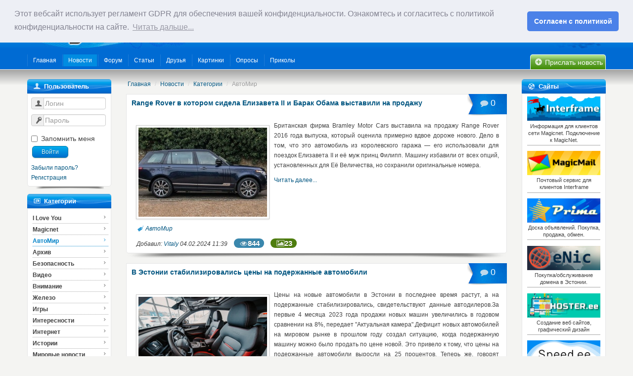

--- FILE ---
content_type: text/html; charset=utf-8
request_url: http://www.magicnet.ee/ru/news/categories/avtomir/
body_size: 17366
content:
<!DOCTYPE html>
<html lang="en">
<head>
    <meta charset="utf-8">
    
    <title>MagicNet.ee - Новости - Категория - АвтоМир</title>
<meta name="description" content="MagicNet.ee - сайт поддержки компьютерной сети MagicNet и информационно - развлекательный портал города Нарва, где вы всегда сможете найти последние сводки новостей, смешные статьи, прикольное видео, весёлые картинки, полезные программы, каталог ссылок и хороший круг общения." />
<meta name="keywords" content="MagicNet, ьфпшстуеюуу, magic, interframe, internet, magictv, магик, Нарва, Эстония, интренет, провайдер, форумы, юмор, новости, видео, игры, Narva, почта, архив, эстонский, русский, деньги, техника, СМИ, спорт, здоровье, анекдоты, ролик, история, женщины,новость,категория,АвтоМир,avtomir" />
    <meta name="viewport" content="width=device-width, initial-scale=1.0">
    <link href="http://static.magicnet.ee/themes/magicnet2/css/packed_asite.ab1c09d3.css" rel="stylesheet">
    
    
    <link rel="stylesheet" href="/static/themes/magicnet2/css/fontello.css">
    <!--[if IE 7]>
    <link rel="stylesheet" href="/static/themes/magicnet2/css/fontello-ie7.css">
    <![endif]-->
    <script type='text/javascript'>
        function toggleCodes(on) {
            var obj = document.getElementById('icons');
            if (on) {
                obj.className += ' codesOn';
            } else {
                obj.className = obj.className.replace(' codesOn', '');
            }
        }
    </script>

    <!-- HTML5 shim, for IE6-8 support of HTML5 elements-->
    <!--[if lt IE 9]>
    <script src="http://html5shim.googlecode.com/svn/trunk/html5.js"></script>
    <![endif]-->
    <script src="http://static.magicnet.ee/themes/magicnet2/js/jquery.js" type="text/javascript"></script>
    <script type='text/javascript' src='http://partner.googleadservices.com/gampad/google_service.js'>
    </script>
    <script type='text/javascript'>
        GS_googleAddAdSenseService("ca-pub-3946391794187756");
        GS_googleEnableAllServices();
    </script>
    <script type='text/javascript'>
        GA_googleAddSlot("ca-pub-3946391794187756", "top_banner_magicnet");
    </script>
    <script type='text/javascript'>
        GA_googleFetchAds();
    </script>
    <link rel="stylesheet" type="text/css" href="//cdnjs.cloudflare.com/ajax/libs/cookieconsent2/3.0.3/cookieconsent.min.css" />
    <script src="//cdnjs.cloudflare.com/ajax/libs/cookieconsent2/3.0.3/cookieconsent.min.js"></script>
    <script>
    window.addEventListener("load", function(){
    window.cookieconsent.initialise({
      "palette": {
        "popup": {
          "background": "#edeff5",
          "text": "#838391"
        },
        "button": {
          "background": "#4b81e8"
        }
      },
      "theme": "classic",
      "position": "top",
      "content": {
        "message": "Этот вебсайт использует регламент GDPR для обеспечения вашей конфиденциальности. Ознакомтесь и согласитесь с политикой конфиденциальности на сайте.",
        "dismiss": "Согласен с политикой",
        "link": "Читать дальше...",
        "href": "http://www.magicnet.ee/ru/policy/"
      }
    })});
    </script>
    <link rel="icon" href="/favicon.ico" type="image/x-icon"/>
    <link rel="shortcut icon" href="/favicon.ico" type="image/x-icon">
    
</head>
<body>
<div class="top-menu">
    <div class="inner var4">
    </div>
</div>
<div id="top-banner">
    <div class="middle container">
        <a href="/" class="logo"></a>
        <div class="banner"><div class="reklama">
            <!-- ca-pub-3946391794187756/top_banner_magicnet -->
            <script type='text/javascript'>
                GA_googleFillSlot("top_banner_magicnet");
            </script></div></div>
        <form action="/ru/search/" method="get" class="form-search pull-right">
            <div style='display:none'><input type='hidden' name='csrfmiddlewaretoken' value='ryrCzA9fHaqNFoSLnDnIn25pbDAodUP2' /></div>
            <input type="hidden" name="highlight" value="1">
            <div class="input-append">
                <input name="q" type="text" class="span2 search-query">
                <button type="submit" class="btn">Поиск</button>
            </div>
        </form>
    </div>
    <div id="main-menu"  class="container">
        <!-- ***************** - Main Navigation - ***************** -->
        <ul id="menu-main-nav">
            

    
        
            <li class="first"><a href="http://www.magicnet.ee/ru/" title="Главная"><span>Главная</span></a>
            </li>
        
    

    
        
            <li><a class="active" href="http://www.magicnet.ee/ru/news/" title="Новости"><span>Новости</span></a>
            </li>
        
    

    
        
            <li><a href="http://www.magicnet.ee/ru/forum/" title="Форум"><span>Форум</span></a></li>
        
    

    
        
            <li><a href="http://www.magicnet.ee/ru/articles/" title="Статьи"><span>Статьи</span></a></li>
        
    

    
        
            <li><a href="http://www.magicnet.ee/ru/friends/" title="Друзья"><span>Друзья</span></a></li>
        
    

    
        
            <li><a href="http://www.magicnet.ee/ru/pictures/" title="Картинки"><span>Картинки</span></a></li>
        
    

    
        
            <li><a href="http://www.magicnet.ee/ru/polls/" title="Опросы"><span>Опросы</span></a></li>
        
    

    
        
            <li><a href="http://www.magicnet.ee/ru/prikol/" title="Приколы"><span>Приколы</span></a></li>
        
    

        </ul>
        <div class="news_add"><a href="/ru/news/add/"><i class="icon-plus-circled1"></i> Прислать новость</a></div>
        <!-- ***************** - END Main Navigation - ***************** -->
    </div>
</div><!-- /top-banner -->

<div id="main">
<div  class="container">
<div class="row">



<div id="left-menu" class="span2">
    <div class="block">
                <div class="block-head"><h5><i class="icon-user2"></i>
                  Пользователь
                
                 </h5></div>
                <div class="content">
                    
<form  class="form-horizontal" id="loginform" action="/ru/login/" method="post" accept-charset="utf-8">
    <div style='display:none'><input type='hidden' name='csrfmiddlewaretoken' value='ryrCzA9fHaqNFoSLnDnIn25pbDAodUP2' /></div>
    <input type="hidden" name="next" value="http://www.magicnet.ee/ru/news/categories/avtomir/"/>
    <div class="control-group">
        <div class="controls">
            <div class="input-prepend">
                <span class="add-on"><i class="icon-user2"></i></span>
                <input tabindex="75" type="text" name="username" id="inputEmail" placeholder="Логин">
            </div>
        </div>
    </div>
    <div class="control-group">
        <div class="controls">
            <div class="input-prepend">
                <span class="add-on"><i class="icon-key2"></i></span>
                <input tabindex="76"  type="password" name="password" id="inputPassword" placeholder="Пароль">
            </div>
        </div>
    </div>
    <div class="control-group">
        <div class="controls">
            <label class="checkbox">
                <input tabindex="77" name="remember_me" id="remember_me" type="checkbox"/> Запомнить меня
            </label>
            <button tabindex="78" type="submit" class="button blue medium">Войти</button>
        </div>
    </div>
    <a href="/ru/password/reset/">Забыли пароль?</a>
    <a href="/ru/register/">Регистрация</a>
</form>
                </div>
</div>
<div class="block">
                <div class="block-head"><h5><i class="icon-news-cat"></i>
                  Категории
                
                 </h5></div>
                <nav class="side-nav">
                    

<a href="/ru/news/categories/i-love-you/">I Love You <i class="icon-right-open-mini2"></i></a>

<a href="/ru/news/categories/magicnet/">Magicnet <i class="icon-right-open-mini2"></i></a>

<a class="active" href="/ru/news/categories/avtomir/">АвтоМир <i class="icon-right-open-mini2"></i></a>

<a href="/ru/news/categories/arkhiv/">Архив <i class="icon-right-open-mini2"></i></a>

<a href="/ru/news/categories/bezopasnost/">Безопасность <i class="icon-right-open-mini2"></i></a>

<a href="/ru/news/categories/video/">Видео <i class="icon-right-open-mini2"></i></a>

<a href="/ru/news/categories/vnimanie/">Внимание <i class="icon-right-open-mini2"></i></a>

<a href="/ru/news/categories/zhelezo/">Железо <i class="icon-right-open-mini2"></i></a>

<a href="/ru/news/categories/igry/">Игры <i class="icon-right-open-mini2"></i></a>

<a href="/ru/news/categories/interesnosti/">Интересности <i class="icon-right-open-mini2"></i></a>

<a href="/ru/news/categories/internet/">Интернет <i class="icon-right-open-mini2"></i></a>

<a href="/ru/news/categories/istorii/">Истории <i class="icon-right-open-mini2"></i></a>

<a href="/ru/news/categories/mirovye-novosti/">Мировые новости <i class="icon-right-open-mini2"></i></a>

<a href="/ru/news/categories/muzyka/">Музыка <i class="icon-right-open-mini2"></i></a>

<a href="/ru/news/categories/narva/">Нарва <i class="icon-right-open-mini2"></i></a>

<a href="/ru/news/categories/pozdravlialka/">Поздравлялка <i class="icon-right-open-mini2"></i></a>

<a href="/ru/news/categories/programmy/">Программы <i class="icon-right-open-mini2"></i></a>

<a href="/ru/news/categories/raznoe/">Разное <i class="icon-right-open-mini2"></i></a>

<a href="/ru/news/categories/sviaz/">Связь <i class="icon-right-open-mini2"></i></a>

<a href="/ru/news/categories/sport/">Спорт <i class="icon-right-open-mini2"></i></a>

<a href="/ru/news/categories/flesh/">Флеш <i class="icon-right-open-mini2"></i></a>

<a href="/ru/news/categories/chti-vo/">Чти-во <i class="icon-right-open-mini2"></i></a>

<a href="/ru/news/categories/estoniia/">Эстония <i class="icon-right-open-mini2"></i></a>

<a href="/ru/news/categories/iumor/">Юмор <i class="icon-right-open-mini2"></i></a>

                </nav>
</div>
<div class="block">
                <div class="block-head"><h5><i class="icon-hot-news"></i>
                  Горячие новости
                
                 </h5></div>
                <div class="block-inner">
                    
<ul class="hot_news">

    <li>
        <span class="date_news">9 января 2026 г. 15:33:17</span>
        <a href="#">
            <a href="/ru/news/2026/1/9/v-ida-virumaa-prodolzhayutsya-meropriyatiya-k-110-letiyu-keresa-rajk-napomnila-o-ego-narvskih-kornyah/">В Ида-Вирумаа продолжаются мероприятия к 110-летию Кереса, Райк напомнила о его нарвских корнях</a>
        </a>
    </li>

    <li>
        <span class="date_news">9 января 2026 г. 13:45:55</span>
        <a href="#">
            <a href="/ru/news/2026/1/9/reforma-obshestvennogo-transporta-v-estonii-prineset-edinyj-bilet-i-povyshenie-platy-za-proezd/">Реформа общественного транспорта в Эстонии принесет единый билет и повышение платы за проезд</a>
        </a>
    </li>

    <li>
        <span class="date_news">9 января 2026 г. 15:15:10</span>
        <a href="#">
            <a href="/ru/news/2026/1/9/11-j-blok-gotov-no-narva-platit-za-teplo-po-polnoj-kakoj-prognoz/">11-й блок готов, но Нарва платит за тепло по полной. Какой прогноз?</a>
        </a>
    </li>

    <li>
        <span class="date_news">6 января 2026 г. 7:21:29</span>
        <a href="#">
            <a href="/ru/news/2026/1/6/narvskaya-bolnica-poluchila-razreshenie-na-stroitelstvo-novogo-bolnichnogo-korpusa/">Нарвская больница получила разрешение на строительство нового больничного корпуса&nbsp;<strong class="c_red">(+1)</strong></a>
        </a>
    </li>

    <li>
        <span class="date_news">6 января 2026 г. 7:21:29</span>
        <a href="#">
            <a href="/ru/news/2026/1/6/11-j-blok-baltijskoj-elektrostancii-vveden-v-ekspluataciyu/">11-й блок Балтийской электростанции введен в эксплуатацию</a>
        </a>
    </li>

    <li>
        <span class="date_news">4 января 2026 г. 14:14:43</span>
        <a href="#">
            <a href="/ru/news/2026/1/4/pnevmoholl-zakryli-iz-za-ugrozy-bezopasnosti-na-kotoruyu-proekt-proveryali-tshatelno/">Пневмохолл закрыли из-за угрозы безопасности, на которую проект проверяли тщательно</a>
        </a>
    </li>

    <li>
        <span class="date_news">31 декабря 2025 г. 11:13:06</span>
        <a href="#">
            <a href="/ru/news/2025/12/31/c-novym-godom-2026/">C Новым Годом !!! 2026</a>
        </a>
    </li>

    <li>
        <span class="date_news">30 декабря 2025 г. 20:51:09</span>
        <a href="#">
            <a href="/ru/news/2025/12/30/spasatelnyj-departament-prizval-zhitelej-estonii-soblyudat-ostorozhnost-v-novogodnie-prazdniki/">Спасательный департамент призвал жителей Эстонии соблюдать осторожность в новогодние праздники</a>
        </a>
    </li>

    <li>
        <span class="date_news">24 декабря 2025 г. 3:22:05</span>
        <a href="#">
            <a href="/ru/news/2025/12/24/v-estonii-petardy-pod-zapretom-no-bez-salyutov-i-fejerverkov-ne-ostanemsya/">В Эстонии петарды под запретом. Но без салютов и фейерверков не останемся</a>
        </a>
    </li>

    <li>
        <span class="date_news">13 декабря 2025 г. 21:19:19</span>
        <a href="#">
            <a href="/ru/news/2025/12/13/gorod-narva-nachal-proizvodstvo-po-zavladeniyu-beshoznym-stroeniem-na-ulice-joala/">Город Нарва начал производство по завладению бесхозным строением на улице Йоала</a>
        </a>
    </li>

</ul>
                </div>
</div>
<div class="block">
                <div class="block-head"><h5><i class="icon-weather"></i>
                  Погода
                
                 </h5></div>
                <div class="block-inner">
                    <div class="centered"> 
<!-- Gismeteo informer START -->
<link rel="stylesheet" type="text/css" href="https://nst1.gismeteo.ru/assets/flat-ui/legacy/css/informer.min.css">
<div id="gsInformerID-Tfy2GF5gMjY15u" class="gsInformer" style="width:152px;height:185px">
    <div class="gsIContent">
        <div id="cityLink">
            <a href="https://www.gismeteo.ru/weather-narva-4077/" target="_blank">Погода в Нарве</a>
        </div>
        <div class="gsLinks">
            <table>
            <tr>
                <td>
                    <div class="leftCol">
                        <a href="https://www.gismeteo.ru/" target="_blank">
                            <img alt="Gismeteo" title="Gismeteo" src="https://nst1.gismeteo.ru/assets/flat-ui/img/logo-mini2.png" align="middle" border="0" />
                            <span>Gismeteo</span>
                        </a>
                    </div>
                    <div class="rightCol">
                        <a href="https://www.gismeteo.ru/weather-narva-4077/2-weeks/" target="_blank">Прогноз на 2 недели</a>
                    </div>
                </td>
            </tr>
            </table>
        </div>
    </div>
</div>
<script async src="https://www.gismeteo.ru/api/informer/getinformer/?hash=Tfy2GF5gMjY15u" type="text/javascript"></script>
<!-- Gismeteo informer END -->
</div> 
<div class="centered"><a href='http://www.pogoda.ee/narva/'  target="_blank">Pogoda.ee</a></div>
<div class="centered"><a href='https://www.yr.no/en/forecast/daily-table/2-590031/Estonia/Ida-Virumaa/Narva%20linn/Narva'  target="_blank">Норвежский сайт</a></div>
                </div>
</div>
<div class="block">
                <div class="block-head"><h5><i class="icon-picture1-1"></i>
                 <a href="/prikol/" title="Приколы">Приколы</a>
                 
                 </h5></div>
                <div class="content">
                    
<div class="post-content">
<a href="/ru/prikol/view/209/" class="img-polaroid">
    
    <img src="http://media.magicnet.ee/cache/fc/2b/fc2b5c4082fa4660d51e2dead33743dc.jpg" width="120" height="160" alt="">
    
</a>

</div>
                </div>
</div>
<div class="block">
                <div class="block-head"><h5><i class="icon-user2"></i>
                  Сейчас на сайте
                
                 </h5></div>
                <div class="block-inner">
                    



    <h4 class="statistics_head">Пользователей на сайте: 121</h4>
    <p class="statistics_brief desc">
       0 пользователей, 121 гость
    </p>
    <p>
        
        
    </p>
    
                </div>
</div>
<div class="block">
                <div class="block-head"><h5><i class="icon-user2"></i>
                 <a href="/users/" title="Новые участники">Новые участники</a>
                 
                 </h5></div>
                <div class="block-inner">
                    
<table class="table table-condensed table-striped">
    <tbody>
        
        <tr>
            <td>
                <a href="/ru/user/%D0%90%D0%BB%D0%B5%D0%BA%D1%81%D0%B0%D0%BD%D0%B4%D1%80%D0%97%D0%B0%D0%B9%D1%86%D0%B5%D0%B2/">Алексан...</a>
            </td>
            <td>
                13.05.2025
            </td>
        </tr>
        
        <tr>
            <td>
                <a href="/ru/user/AskarFazylov/">AskarFa...</a>
            </td>
            <td>
                20.06.2024
            </td>
        </tr>
        
        <tr>
            <td>
                <a href="/ru/user/%D0%94%D1%80%D0%B5%D1%81%D1%82%D1%83%D0%BD%D0%BE%D0%B2%D0%98%D0%B2%D0%B0%D0%BD%D0%BE%D0%B2%D0%B8%D1%87/">Дрестун...</a>
            </td>
            <td>
                15.06.2024
            </td>
        </tr>
        
        <tr>
            <td>
                <a href="/ru/user/Perevozky/">Perevozky</a>
            </td>
            <td>
                18.10.2023
            </td>
        </tr>
        
        <tr>
            <td>
                <a href="/ru/user/Corsar6611/">Corsar6611</a>
            </td>
            <td>
                20.10.2022
            </td>
        </tr>
        
        <tr>
            <td>
                <a href="/ru/user/%D0%BE%D0%BB%D1%8C%D0%B3%D0%B0%D0%BE%D1%81%D1%82%D0%B0%D0%B2%D0%B5%D0%B2%D0%B0/">ольгаос...</a>
            </td>
            <td>
                14.09.2022
            </td>
        </tr>
        
        <tr>
            <td>
                <a href="/ru/user/HuseynQurbanov/">HuseynQ...</a>
            </td>
            <td>
                27.12.2021
            </td>
        </tr>
        
        <tr>
            <td>
                <a href="/ru/user/%D1%81%D1%82%D0%B0%D0%BD%D0%B8%D1%81%D0%BB%D0%B0%D0%B2%D0%BF%D0%BE%D1%82%D0%B0%D0%BF%D0%BE%D0%B2/">станисл...</a>
            </td>
            <td>
                09.11.2021
            </td>
        </tr>
        
        <tr>
            <td>
                <a href="/ru/user/tyt659378/">tyt659378</a>
            </td>
            <td>
                04.10.2021
            </td>
        </tr>
        
        <tr>
            <td>
                <a href="/ru/user/diananikolaeva0705/">dianani...</a>
            </td>
            <td>
                19.09.2021
            </td>
        </tr>
        
    </tbody>
</table>
                </div>
</div>
<div class="block">
                <div class="block-head"><h5><i class="icon-default"></i>
                  Полезные ссылки
                
                 </h5></div>
                <div class="block-inner">
                    <nav class="side-nav">
<a href="http://www.narva.ee/rus/" target="_blank">Narva.ee</a>
<a href="http://compas.magicnet.ee/" target="_blank">Карта Нарвы</a>
<a href="http://kaart.otsing.delfi.ee/?" target="_blank">Карта Эстонии</a>
<a href="https://narva.pilet.ee/timetables" target="_blank">Автобусы: Нарва</a>
<a href="http://www.tpilet.ee/" target="_blank">Автобусы: Эстония</a>
<a href="http://translate.google.ee/#" target="_blank">Переводчик</a>
</nav>

                </div>
</div>
</div>

<div id="center-content" class="span8">
    
<ul class="breadcrumb">

    
    <li><a href="/ru/">Главная</a> <span class="divider">/</span></li>
    <li><a href="/ru/news/">Новости</a> <span class="divider">/</span></li>

    <li><a href="/ru/news/categories/" title="Список категорий">Категории</a> <span class="divider">/</span></li>
    <li class="active" >АвтоМир</li>

</ul>

    

    
    

    
    
<div class="block-big">
    <div class="block-inner">
        <div class="block-header clearfix">
            <div class="post-title">
                <h3><a href="/ru/news/2024/2/4/range-rover-v-kotorom-sidela-elizaveta-ii-i-barak-obama-vystavili-na-prodazhu/" >Range Rover в котором сидела Елизавета II и Барак Обама выставили на продажу</a></h3>
            </div>
            <a href="/ru/news/2024/2/4/range-rover-v-kotorom-sidela-elizaveta-ii-i-barak-obama-vystavili-na-prodazhu/#comments" class="ribbon ttip" title="Количество комментариев"><i class="icon-comment-alt2"></i> 0</a>
        </div>

        
            
                <div class="post-content">
                    
                        <a class="img-polaroid pull-left" href="/ru/news/2024/2/4/range-rover-v-kotorom-sidela-elizaveta-ii-i-barak-obama-vystavili-na-prodazhu/">
                            <img  src="http://media.magicnet.ee/cache/b9/bd/b9bd36f73f1043ae0c9a3491bc833cc8.jpg" width="260" height="180" alt="Range Rover в котором сидела Елизавета II и Барак Обама выставили на продажу" />
                        </a>
                    

                        <p style="text-align: justify;">
	Британская фирма Bramley Motor Cars выставила на продажу Range Rover 2016 года выпуска, который оценила примерно вдвое дороже нового. Дело в том, что это автомобиль из королевского гаража &mdash; его использовали для поездок Елизавета II и её муж принц Филипп. Машину избавили от всех опций, установленных для Её Величества, но сохранили оригинальные номера.</p>

                    <a href="/ru/news/2024/2/4/range-rover-v-kotorom-sidela-elizaveta-ii-i-barak-obama-vystavili-na-prodazhu/">Читать далее...</a>
                </div>
            
        


        <span class="tags">
              
                  
                      <i class="icon-tag2"></i> <a href="/ru/news/categories/avtomir/">АвтоМир</a>
                  
              
                </span>
        <span>

            
            
                Добавил: <a href="/ru/user/Vitaly/">Vitaly</a>
             04.02.2024 11:39 <span class="badge badge-info ttip" title="Просмотров">
            <i class="icon-eye2"></i>
            844
            </span>
            <span class="badge badge-success ttip" title="Количество картинок">
            <i class="icon-picture-12"></i>
             23
            </span>
        </span>
        
    </div>
</div><!-- /block-post -->
    
    
<div class="block-big">
    <div class="block-inner">
        <div class="block-header clearfix">
            <div class="post-title">
                <h3><a href="/ru/news/2023/5/10/v-estonii-stabilizirovalis-ceny-na-poderzhannye-avtomobili/" >В Эстонии стабилизировались цены на подержанные автомобили</a></h3>
            </div>
            <a href="/ru/news/2023/5/10/v-estonii-stabilizirovalis-ceny-na-poderzhannye-avtomobili/#comments" class="ribbon ttip" title="Количество комментариев"><i class="icon-comment-alt2"></i> 0</a>
        </div>

        
            
                <div class="post-content">
                    
                        <a class="img-polaroid pull-left" href="/ru/news/2023/5/10/v-estonii-stabilizirovalis-ceny-na-poderzhannye-avtomobili/">
                            <img  src="http://media.magicnet.ee/cache/3d/ec/3dec587fc4690e0b1567c0fd4d51abd5.jpg" width="260" height="180" alt="В Эстонии стабилизировались цены на подержанные автомобили" />
                        </a>
                    

                        <p style="text-align: justify;">
	Цены на новые автомобили в Эстонии в последнее время растут, а на подержанные стабилизировались, свидетельствуют данные автодилеров.За первые 4 месяца 2023 года продажи новых машин увеличились в годовом сравнении на 8%, передает &quot;Актуальная камера&quot;.Дефицит новых автомобилей на мировом рынке в прошлом году создал ситуацию, когда подержанную машину можно было продать по цене новой. Это привело к тому, что цены на подержанные автомобили выросли на 25 процентов. Теперь же, говорят продавцы, новые автомобили подорожали на 5-15%, а старые машины не дешевеют.&quot;Цены на новые машины потихоньку повышаются, а на подержанные стабилизировались, они больше не растут, но, и снижения, на которое некоторые надеются, мы не видим. Скорее, цены остались на прежнем уровне&quot;, - сказал исполнительный директор Nordauto Прийт Эрмпалу.</p>

                    <a href="/ru/news/2023/5/10/v-estonii-stabilizirovalis-ceny-na-poderzhannye-avtomobili/">Читать далее...</a>
                </div>
            
        


        <span class="tags">
              
                  
                      <i class="icon-tag2"></i> <a href="/ru/news/categories/avtomir/">АвтоМир</a>,
                  
              
                  
                      <i class="icon-tag2"></i> <a href="/ru/news/categories/estoniia/">Эстония</a>
                  
              
                </span>
        <span>

            
            
                Добавил: <a href="/ru/user/Vitaly/">Vitaly</a>
             10.05.2023 16:02 <span class="badge badge-info ttip" title="Просмотров">
            <i class="icon-eye2"></i>
            7708
            </span>
            <span class="badge badge-success ttip" title="Количество картинок">
            <i class="icon-picture-12"></i>
             0
            </span>
        </span>
        
    </div>
</div><!-- /block-post -->
    
    
<div class="block-big">
    <div class="block-inner">
        <div class="block-header clearfix">
            <div class="post-title">
                <h3><a href="/ru/news/2023/3/14/evrosoyuz-priostanovil-postepennyj-perehod-na-elektromobili-k-2035-godu/" >Евросоюз приостановил постепенный переход на электромобили к 2035 году</a></h3>
            </div>
            <a href="/ru/news/2023/3/14/evrosoyuz-priostanovil-postepennyj-perehod-na-elektromobili-k-2035-godu/#comments" class="ribbon ttip" title="Количество комментариев"><i class="icon-comment-alt2"></i> 0</a>
        </div>

        
            
                <div class="post-content">
                    
                        <a class="img-polaroid pull-left" href="/ru/news/2023/3/14/evrosoyuz-priostanovil-postepennyj-perehod-na-elektromobili-k-2035-godu/">
                            <img  src="http://media.magicnet.ee/cache/ed/55/ed552a906e996111dca01598790acc6c.jpg" width="260" height="180" alt="Евросоюз приостановил постепенный переход на электромобили к 2035 году" />
                        </a>
                    

                        <p style="text-align: justify;">
	ЕС приостановил постепенный переход на электромобили к 2035 году, поскольку ряд стран, в том числе Германия и Италия, выступили против. Его противники нашлись и среди эстонских политиков. Партии, которые в настоящее время формируют новую коалицию, отказ от двигателей внутреннего сгорания поддерживают.Запрет двигателей внутреннего сгорания в Европе под угрозой или, как минимум, отсрочен. Ряд стран выступили против тотального перехода на электромобили. Во главе протеста Германия и Италия, где базируются автоконцерны Ferrari и Porsche.</p>

                    <a href="/ru/news/2023/3/14/evrosoyuz-priostanovil-postepennyj-perehod-na-elektromobili-k-2035-godu/">Читать далее...</a>
                </div>
            
        


        <span class="tags">
              
                  
                      <i class="icon-tag2"></i> <a href="/ru/news/categories/avtomir/">АвтоМир</a>
                  
              
                </span>
        <span>

            
            
                Добавил: <a href="/ru/user/Vitaly/">Vitaly</a>
             14.03.2023 09:03 <span class="badge badge-info ttip" title="Просмотров">
            <i class="icon-eye2"></i>
            1891
            </span>
            <span class="badge badge-success ttip" title="Количество картинок">
            <i class="icon-picture-12"></i>
             0
            </span>
        </span>
        
    </div>
</div><!-- /block-post -->
    
    
<div class="block-big">
    <div class="block-inner">
        <div class="block-header clearfix">
            <div class="post-title">
                <h3><a href="/ru/news/2023/2/26/avtosalony-perestali-poluchat-novye-avtomobili-iz-za-deficita-mikrochipov/" >Автосалоны перестали получать новые автомобили из-за дефицита микрочипов</a></h3>
            </div>
            <a href="/ru/news/2023/2/26/avtosalony-perestali-poluchat-novye-avtomobili-iz-za-deficita-mikrochipov/#comments" class="ribbon ttip" title="Количество комментариев"><i class="icon-comment-alt2"></i> 0</a>
        </div>

        
            
                <div class="post-content">
                    
                        <a class="img-polaroid pull-left" href="/ru/news/2023/2/26/avtosalony-perestali-poluchat-novye-avtomobili-iz-za-deficita-mikrochipov/">
                            <img  src="http://media.magicnet.ee/cache/83/fe/83fe4db02b7b7612bbf346f608ffcf9c.jpg" width="260" height="180" alt="Автосалоны перестали получать новые автомобили из-за дефицита микрочипов" />
                        </a>
                    

                        <p style="text-align: justify;">
	Mercedes-Benz сообщила о запуске совместного проекта с Google в области навигации, а также о намерении предлагать &laquo;производительность на уровне суперкомпьютера&raquo; для каждой машины, оборудованной множество сенсоров, необходимых для работы платформы автопилота &mdash; это поможет компании конкурировать с Tesla и новыми китайскими брендами, пишет Reuters.</p>

                    <a href="/ru/news/2023/2/26/avtosalony-perestali-poluchat-novye-avtomobili-iz-za-deficita-mikrochipov/">Читать далее...</a>
                </div>
            
        


        <span class="tags">
              
                  
                      <i class="icon-tag2"></i> <a href="/ru/news/categories/avtomir/">АвтоМир</a>
                  
              
                </span>
        <span>

            
            
                Добавил: <a href="/ru/user/Vitaly/">Vitaly</a>
             26.02.2023 22:15 <span class="badge badge-info ttip" title="Просмотров">
            <i class="icon-eye2"></i>
            1364
            </span>
            <span class="badge badge-success ttip" title="Количество картинок">
            <i class="icon-picture-12"></i>
             0
            </span>
        </span>
        
    </div>
</div><!-- /block-post -->
    
    
<div class="block-big">
    <div class="block-inner">
        <div class="block-header clearfix">
            <div class="post-title">
                <h3><a href="/ru/news/2023/2/11/megarexx-megabronc-semimestnyj-ford-f-250-v-kostyume-bronco/" > MegaRexx MegaBronc — семиместный Ford F-250 в костюме Bronco </a></h3>
            </div>
            <a href="/ru/news/2023/2/11/megarexx-megabronc-semimestnyj-ford-f-250-v-kostyume-bronco/#comments" class="ribbon ttip" title="Количество комментариев"><i class="icon-comment-alt2"></i> 0</a>
        </div>

        
            
                <div class="post-content">
                    
                        <a class="img-polaroid pull-left" href="/ru/news/2023/2/11/megarexx-megabronc-semimestnyj-ford-f-250-v-kostyume-bronco/">
                            <img  src="http://media.magicnet.ee/cache/c0/93/c09381386a0bcef3476f7fc9d08eae23.jpg" width="260" height="180" alt=" MegaRexx MegaBronc — семиместный Ford F-250 в костюме Bronco " />
                        </a>
                    

                        <p style="text-align: justify;">
	Немецкий стартап Vay стал первой компанией, получившей право на эксплуатацию транспорта с удалённой системой управления на европейских дорогах общего пользования. Компания теперь сможет организовать сервис такси с удалённым управлением &mdash; своего рода промежуточная ступень к переходу на полностью беспилотные такси.</p>

                    <a href="/ru/news/2023/2/11/megarexx-megabronc-semimestnyj-ford-f-250-v-kostyume-bronco/">Читать далее...</a>
                </div>
            
        


        <span class="tags">
              
                  
                      <i class="icon-tag2"></i> <a href="/ru/news/categories/avtomir/">АвтоМир</a>
                  
              
                </span>
        <span>

            
            
                Добавил: <a href="/ru/user/Vitaly/">Vitaly</a>
             11.02.2023 00:20 <span class="badge badge-info ttip" title="Просмотров">
            <i class="icon-eye2"></i>
            1249
            </span>
            <span class="badge badge-success ttip" title="Количество картинок">
            <i class="icon-picture-12"></i>
             0
            </span>
        </span>
        
    </div>
</div><!-- /block-post -->
    
    
<div class="block-big">
    <div class="block-inner">
        <div class="block-header clearfix">
            <div class="post-title">
                <h3><a href="/ru/news/2023/2/5/polmilliona-avtomobilej-tesla-otzyvayut-iz-za-veroyatnyh-defektov/" > Полмиллиона автомобилей Tesla отзывают из-за вероятных дефектов</a></h3>
            </div>
            <a href="/ru/news/2023/2/5/polmilliona-avtomobilej-tesla-otzyvayut-iz-za-veroyatnyh-defektov/#comments" class="ribbon ttip" title="Количество комментариев"><i class="icon-comment-alt2"></i> 0</a>
        </div>

        
            
                <div class="post-content">
                    
                        <a class="img-polaroid pull-left" href="/ru/news/2023/2/5/polmilliona-avtomobilej-tesla-otzyvayut-iz-za-veroyatnyh-defektov/">
                            <img  src="http://media.magicnet.ee/cache/d1/50/d1507dafcd527c9d510e26a20669788c.jpg" width="260" height="180" alt=" Полмиллиона автомобилей Tesla отзывают из-за вероятных дефектов" />
                        </a>
                    

                        <p style="text-align: justify;">
	Китайские седан Xpeng P7 и кроссовер Xpeng G9 с сегодняшнего дня доступны для заказа в Дании, Норвегии, Нидерландах и Швеции. Компания Xpeng уже составляет конкуренцию Tesla в Китае, хотя и уступает по объёмам поставок, теперь попытается сразиться с Tesla и на автомобильном рынке Европы.Брайан Гу (Brian Gu), президент Xpeng, заявил в пресс-релизе, что запуск &laquo;представляет собой важную веху&raquo; на пути расширения присутствия компании в Европе. Компания активно стремится выйти на международные рынки после падения спроса в последний год в Китае.</p>

                    <a href="/ru/news/2023/2/5/polmilliona-avtomobilej-tesla-otzyvayut-iz-za-veroyatnyh-defektov/">Читать далее...</a>
                </div>
            
        


        <span class="tags">
              
                  
                      <i class="icon-tag2"></i> <a href="/ru/news/categories/avtomir/">АвтоМир</a>
                  
              
                </span>
        <span>

            
            
                Добавил: <a href="/ru/user/Vitaly/">Vitaly</a>
             05.02.2023 20:16 <span class="badge badge-info ttip" title="Просмотров">
            <i class="icon-eye2"></i>
            1263
            </span>
            <span class="badge badge-success ttip" title="Количество картинок">
            <i class="icon-picture-12"></i>
             0
            </span>
        </span>
        
    </div>
</div><!-- /block-post -->
    
    
<div class="block-big">
    <div class="block-inner">
        <div class="block-header clearfix">
            <div class="post-title">
                <h3><a href="/ru/news/2023/1/31/vlasti-san-francisko-hotyat-zamedlit-rasprostranenie-robotaksi-oni-sozdayut-zatory-i-zazrya-bespokoyat-ekstrennye-sluzhby/" >Власти Сан-Франциско хотят замедлить распространение роботакси — они создают заторы и зазря беспокоят экстренные службы</a></h3>
            </div>
            <a href="/ru/news/2023/1/31/vlasti-san-francisko-hotyat-zamedlit-rasprostranenie-robotaksi-oni-sozdayut-zatory-i-zazrya-bespokoyat-ekstrennye-sluzhby/#comments" class="ribbon ttip" title="Количество комментариев"><i class="icon-comment-alt2"></i> 0</a>
        </div>

        
            
                <div class="post-content">
                    
                        <a class="img-polaroid pull-left" href="/ru/news/2023/1/31/vlasti-san-francisko-hotyat-zamedlit-rasprostranenie-robotaksi-oni-sozdayut-zatory-i-zazrya-bespokoyat-ekstrennye-sluzhby/">
                            <img  src="http://media.magicnet.ee/cache/28/a5/28a5ae030b5964a0e1f5412988e0a4f2.jpg" width="260" height="180" alt="Власти Сан-Франциско хотят замедлить распространение роботакси — они создают заторы и зазря беспокоят экстренные службы" />
                        </a>
                    

                        <p style="text-align: justify;">
	Управление транспорта округа Сан-Франциско (SFCTA) намерено замедлить дальнейшее развёртывание сервисов роботакси Waymo и Cruise в городе в связи с создаваемыми ими проблемами, включая блокировку дорожного движения и создание препятствий работе аварийно-спасательных служб, сообщает ресурс The Verge.В письме, направленном в Комиссию по коммунальным предприятиям Калифорнии (CPUC), управление транспорта предлагает производить развёртывание сервисов роботакси постепенно, в несколько этапов, вместо предоставления разрешений на неограниченное расширение.</p>

                    <a href="/ru/news/2023/1/31/vlasti-san-francisko-hotyat-zamedlit-rasprostranenie-robotaksi-oni-sozdayut-zatory-i-zazrya-bespokoyat-ekstrennye-sluzhby/">Читать далее...</a>
                </div>
            
        


        <span class="tags">
              
                  
                      <i class="icon-tag2"></i> <a href="/ru/news/categories/avtomir/">АвтоМир</a>
                  
              
                </span>
        <span>

            
            
                Добавил: <a href="/ru/user/Vitaly/">Vitaly</a>
             31.01.2023 12:33 <span class="badge badge-info ttip" title="Просмотров">
            <i class="icon-eye2"></i>
            1207
            </span>
            <span class="badge badge-success ttip" title="Количество картинок">
            <i class="icon-picture-12"></i>
             0
            </span>
        </span>
        
    </div>
</div><!-- /block-post -->
    
    
<div class="block-big">
    <div class="block-inner">
        <div class="block-header clearfix">
            <div class="post-title">
                <h3><a href="/ru/news/2023/1/27/u-sushestvuyushih-tesla-vryad-li-poluchitsya-proapgrejdit-apparatnuyu-chast-avtopilota-do-sistemy-sleduyushego-pokoleniya/" >У существующих Tesla вряд ли получится проапгрейдить аппаратную часть автопилота до системы следующего поколения</a></h3>
            </div>
            <a href="/ru/news/2023/1/27/u-sushestvuyushih-tesla-vryad-li-poluchitsya-proapgrejdit-apparatnuyu-chast-avtopilota-do-sistemy-sleduyushego-pokoleniya/#comments" class="ribbon ttip" title="Количество комментариев"><i class="icon-comment-alt2"></i> 0</a>
        </div>

        
            
                <div class="post-content">
                    
                        <a class="img-polaroid pull-left" href="/ru/news/2023/1/27/u-sushestvuyushih-tesla-vryad-li-poluchitsya-proapgrejdit-apparatnuyu-chast-avtopilota-do-sistemy-sleduyushego-pokoleniya/">
                            <img  src="http://media.magicnet.ee/cache/5c/60/5c604a059833e7c73fd0f1007b411e0f.jpg" width="260" height="180" alt="У существующих Tesla вряд ли получится проапгрейдить аппаратную часть автопилота до системы следующего поколения" />
                        </a>
                    

                        <p style="text-align: justify;">
	Илон Маск (Elon Musk) на недавней отчётной конференции Tesla затронул тему следующего поколения аппаратного обеспечения технологии автономного вождения Full Self-Driving. Маск отметил, что будущая система обеспечит ещё большее превосходство в безопасности над человеком по сравнению с используемой сейчас. Но при этом апгрейд выпускаемых сейчас машин до компонентов следующего поколения будет чрезвычайно сложным.Свои системы активной помощи водителю Tesla первоначально строила на компонентах Mobileye, но первое ДТП с летальным исходом довело компании до разрыва отношений, и второе поколение FSD уже использовало компоненты NVIDIA. С 2016 года Tesla перешла на нейронные процессоры собственной разработки &mdash; это уже третье поколение FSP. Теперь компания готовит аппаратное обеспечение для FSD четвёртого поколения.</p>

                    <a href="/ru/news/2023/1/27/u-sushestvuyushih-tesla-vryad-li-poluchitsya-proapgrejdit-apparatnuyu-chast-avtopilota-do-sistemy-sleduyushego-pokoleniya/">Читать далее...</a>
                </div>
            
        


        <span class="tags">
              
                  
                      <i class="icon-tag2"></i> <a href="/ru/news/categories/avtomir/">АвтоМир</a>
                  
              
                </span>
        <span>

            
            
                Добавил: <a href="/ru/user/Vitaly/">Vitaly</a>
             27.01.2023 18:10 <span class="badge badge-info ttip" title="Просмотров">
            <i class="icon-eye2"></i>
            3377
            </span>
            <span class="badge badge-success ttip" title="Количество картинок">
            <i class="icon-picture-12"></i>
             0
            </span>
        </span>
        
    </div>
</div><!-- /block-post -->
    
    
<div class="block-big">
    <div class="block-inner">
        <div class="block-header clearfix">
            <div class="post-title">
                <h3><a href="/ru/news/2023/1/27/suzuki-investiruet-35-mlrd-v-proizvodstvo-elektromobilej-do-2030-goda/" >Suzuki инвестирует $35 млрд в производство электромобилей до 2030 года</a></h3>
            </div>
            <a href="/ru/news/2023/1/27/suzuki-investiruet-35-mlrd-v-proizvodstvo-elektromobilej-do-2030-goda/#comments" class="ribbon ttip" title="Количество комментариев"><i class="icon-comment-alt2"></i> 0</a>
        </div>

        
            
                <div class="post-content">
                    
                        <a class="img-polaroid pull-left" href="/ru/news/2023/1/27/suzuki-investiruet-35-mlrd-v-proizvodstvo-elektromobilej-do-2030-goda/">
                            <img  src="http://media.magicnet.ee/cache/8f/48/8f48c6b006549ee9178cc0c8db4d69e5.jpg" width="260" height="180" alt="Suzuki инвестирует $35 млрд в производство электромобилей до 2030 года" />
                        </a>
                    

                        <p style="text-align: justify;">
	Японская компания Suzuki заявила, что инвестирует в общей сложности 4,5 трлн иен (34,79 млрд долларов) в исследования и разработки, а также в создание производства электромобилей в рамках своей стратегии роста на период до 2030 года. 2 триллиона иен (15,45 млрд долларов) планируется направить на развитие технологий электрификации и автономного вождения, а ещё 2,5 триллиона иен (19,34 млрд долларов) &mdash; на строительство завода по производству аккумуляторных электромобилей и инфраструктуры для получения возобновляемой энергии.</p>

                    <a href="/ru/news/2023/1/27/suzuki-investiruet-35-mlrd-v-proizvodstvo-elektromobilej-do-2030-goda/">Читать далее...</a>
                </div>
            
        


        <span class="tags">
              
                  
                      <i class="icon-tag2"></i> <a href="/ru/news/categories/avtomir/">АвтоМир</a>
                  
              
                </span>
        <span>

            
            
                Добавил: <a href="/ru/user/Vitaly/">Vitaly</a>
             27.01.2023 11:49 <span class="badge badge-info ttip" title="Просмотров">
            <i class="icon-eye2"></i>
            1222
            </span>
            <span class="badge badge-success ttip" title="Количество картинок">
            <i class="icon-picture-12"></i>
             0
            </span>
        </span>
        
    </div>
</div><!-- /block-post -->
    
    
<div class="block-big">
    <div class="block-inner">
        <div class="block-header clearfix">
            <div class="post-title">
                <h3><a href="/ru/news/2023/1/18/predstavlen-pervyj-v-mire-tyagach-rabotayushij-na-ammiake/" >Представлен первый в мире тягач, работающий на аммиаке </a></h3>
            </div>
            <a href="/ru/news/2023/1/18/predstavlen-pervyj-v-mire-tyagach-rabotayushij-na-ammiake/#comments" class="ribbon ttip" title="Количество комментариев"><i class="icon-comment-alt2"></i> 0</a>
        </div>

        
            
                <div class="post-content">
                    
                        <a class="img-polaroid pull-left" href="/ru/news/2023/1/18/predstavlen-pervyj-v-mire-tyagach-rabotayushij-na-ammiake/">
                            <img  src="http://media.magicnet.ee/cache/2c/aa/2caa03835ac4a4588347c6892e98f8f1.jpg" width="260" height="180" alt="Представлен первый в мире тягач, работающий на аммиаке " />
                        </a>
                    

                        <p style="text-align: justify;">
	Молодая американская компания Amogy представила первый в мире, по её словам, полуприцеп с нулевым выбросом, работающий на аммиаке. Баки грузового автомобиля вмещают запас топлива для выработки 900 кВт&middot;ч энергии, что равно запасу энергии в литиевых аккумуляторах полуприцепа Tesla Semi. При этом баки с аммиаком намного легче, а заправка длится не дольше восьми минут, чего не скажешь о зарядке аккумуляторов Tesla. Но есть нюансы.</p>

                    <a href="/ru/news/2023/1/18/predstavlen-pervyj-v-mire-tyagach-rabotayushij-na-ammiake/">Читать далее...</a>
                </div>
            
        


        <span class="tags">
              
                  
                      <i class="icon-tag2"></i> <a href="/ru/news/categories/avtomir/">АвтоМир</a>
                  
              
                </span>
        <span>

            
            
                Добавил: <a href="/ru/user/Vitaly/">Vitaly</a>
             18.01.2023 14:30 <span class="badge badge-info ttip" title="Просмотров">
            <i class="icon-eye2"></i>
            1765
            </span>
            <span class="badge badge-success ttip" title="Количество картинок">
            <i class="icon-picture-12"></i>
             0
            </span>
        </span>
        
    </div>
</div><!-- /block-post -->
    
    
<div class="block-big">
    <div class="block-inner">
        <div class="block-header clearfix">
            <div class="post-title">
                <h3><a href="/ru/news/2023/1/12/suzuki-pokazala-koncept-svoego-pervogo-elektricheskogo-krossovera/" >Suzuki показала концепт своего первого электрического кроссовера </a></h3>
            </div>
            <a href="/ru/news/2023/1/12/suzuki-pokazala-koncept-svoego-pervogo-elektricheskogo-krossovera/#comments" class="ribbon ttip" title="Количество комментариев"><i class="icon-comment-alt2"></i> 0</a>
        </div>

        
            
                <div class="post-content">
                    
                        <a class="img-polaroid pull-left" href="/ru/news/2023/1/12/suzuki-pokazala-koncept-svoego-pervogo-elektricheskogo-krossovera/">
                            <img  src="http://media.magicnet.ee/cache/ea/7a/ea7a32ecbb87ec3b3b7c321cc5ad57be.jpg" width="260" height="180" alt="Suzuki показала концепт своего первого электрического кроссовера " />
                        </a>
                    

                        <p style="text-align: justify;">
	Позиции марки на индийском рынке весьма сильны за счёт наличия совместного предприятия Maruti Suzuki, поэтому местом для дебюта концепта первого электромобиля марки была выбрана проходящая в стране выставка Auto Expo 2023. Машина, которая в форме кроссовера дебютирует в 2025 году, будет базироваться на упрощённой платформе e-TNGA компании Toyota Motor.Концепт Suzuki получил незатейливое имя eVX и пропорции, напоминающие основанный на той же платформе Toyota bZ4X. Что характерно, японское происхождение платформы не помешало Suzuki поручить проектирование первого электромобиля марки индийскому СП Maruti Suzuki. По очертаниям кузова концепта сложно судить о практичности компоновки или аэродинамических свойствах машины, ведь за оставшееся до 2025 года время дизайн может сильно измениться.</p>

                    <a href="/ru/news/2023/1/12/suzuki-pokazala-koncept-svoego-pervogo-elektricheskogo-krossovera/">Читать далее...</a>
                </div>
            
        


        <span class="tags">
              
                  
                      <i class="icon-tag2"></i> <a href="/ru/news/categories/avtomir/">АвтоМир</a>
                  
              
                </span>
        <span>

            
            
                Добавил: <a href="/ru/user/Vitaly/">Vitaly</a>
             12.01.2023 16:00 <span class="badge badge-info ttip" title="Просмотров">
            <i class="icon-eye2"></i>
            1175
            </span>
            <span class="badge badge-success ttip" title="Количество картинок">
            <i class="icon-picture-12"></i>
             0
            </span>
        </span>
        
    </div>
</div><!-- /block-post -->
    
    
<div class="block-big">
    <div class="block-inner">
        <div class="block-header clearfix">
            <div class="post-title">
                <h3><a href="/ru/news/2023/1/6/esli-elektromobili-ostanutsya-takimi-dorogimi-stellantis-vynuzhden-budet-zakryvat-avtozavody/" >Если электромобили останутся такими дорогими, то Stellantis вынужден будет закрывать автозаводы</a></h3>
            </div>
            <a href="/ru/news/2023/1/6/esli-elektromobili-ostanutsya-takimi-dorogimi-stellantis-vynuzhden-budet-zakryvat-avtozavody/#comments" class="ribbon ttip" title="Количество комментариев"><i class="icon-comment-alt2"></i> 0</a>
        </div>

        
            
                <div class="post-content">
                    
                        <a class="img-polaroid pull-left" href="/ru/news/2023/1/6/esli-elektromobili-ostanutsya-takimi-dorogimi-stellantis-vynuzhden-budet-zakryvat-avtozavody/">
                            <img  src="http://media.magicnet.ee/cache/b3/19/b319c7504546f3b272dab570bc294de9.jpg" width="260" height="180" alt="Если электромобили останутся такими дорогими, то Stellantis вынужден будет закрывать автозаводы" />
                        </a>
                    

                        <p style="text-align: justify;">
	Располагая производственными площадками и торговой сетью как в США, так и в Европе, концерн Stellantis имеет возможность трезво оценивать перспективы развития рынка электромобилей, и уже не раз высказывал свои опасения по поводу наличия структурных проблем. Глава концерна убеждён, что высокие цены на электромобили приведут к сокращению спроса и закрытию отдельных предприятий.</p>

                    <a href="/ru/news/2023/1/6/esli-elektromobili-ostanutsya-takimi-dorogimi-stellantis-vynuzhden-budet-zakryvat-avtozavody/">Читать далее...</a>
                </div>
            
        


        <span class="tags">
              
                  
                      <i class="icon-tag2"></i> <a href="/ru/news/categories/avtomir/">АвтоМир</a>
                  
              
                </span>
        <span>

            
            
                Добавил: <a href="/ru/user/Vitaly/">Vitaly</a>
             06.01.2023 18:37 <span class="badge badge-info ttip" title="Просмотров">
            <i class="icon-eye2"></i>
            1903
            </span>
            <span class="badge badge-success ttip" title="Количество картинок">
            <i class="icon-picture-12"></i>
             0
            </span>
        </span>
        
    </div>
</div><!-- /block-post -->
    
    
<div class="block-big">
    <div class="block-inner">
        <div class="block-header clearfix">
            <div class="post-title">
                <h3><a href="/ru/news/2021/9/12/unikalnyj-porsche-959-komfort-zakazannyj-korolevskoj-semej-katara-v-1989-godu/" > Уникальный Porsche 959 Komfort, заказанный королевской семьей Катара в 1989 году </a></h3>
            </div>
            <a href="/ru/news/2021/9/12/unikalnyj-porsche-959-komfort-zakazannyj-korolevskoj-semej-katara-v-1989-godu/#comments" class="ribbon ttip" title="Количество комментариев"><i class="icon-comment-alt2"></i> 0</a>
        </div>

        
            
                <div class="post-content">
                    
                        <a class="img-polaroid pull-left" href="/ru/news/2021/9/12/unikalnyj-porsche-959-komfort-zakazannyj-korolevskoj-semej-katara-v-1989-godu/">
                            <img  src="http://media.magicnet.ee/cache/16/76/1676ce0fa9d7e89879af931b5c76a8fd.jpg" width="260" height="180" alt=" Уникальный Porsche 959 Komfort, заказанный королевской семьей Катара в 1989 году " />
                        </a>
                    

                        <p>
	Porsche 959 оказал непосредственное и бесспорное влияние на развитие суперкаров во время своего выпуска в 1986 году, и уважение к самобытному немецкому спортивному автомобилю со временем, похоже, только возросло. Сегодня найти безупречные экземпляры, которые с самого начала были очень редкими, становится все труднее.</p>

                    <a href="/ru/news/2021/9/12/unikalnyj-porsche-959-komfort-zakazannyj-korolevskoj-semej-katara-v-1989-godu/">Читать далее...</a>
                </div>
            
        


        <span class="tags">
              
                  
                      <i class="icon-tag2"></i> <a href="/ru/news/categories/avtomir/">АвтоМир</a>
                  
              
                </span>
        <span>

            
            
                Добавил: <a href="/ru/user/Vitaly/">Vitaly</a>
             12.09.2021 16:47 <span class="badge badge-info ttip" title="Просмотров">
            <i class="icon-eye2"></i>
            928
            </span>
            <span class="badge badge-success ttip" title="Количество картинок">
            <i class="icon-picture-12"></i>
             12
            </span>
        </span>
        
    </div>
</div><!-- /block-post -->
    
    
<div class="block-big">
    <div class="block-inner">
        <div class="block-header clearfix">
            <div class="post-title">
                <h3><a href="/ru/news/2021/8/24/schnibbelmobil-neobychnyj-tyagach-sozdannyj-po-zakazu-nemeckogo-proizvoditelya/" > Schnibbelmobil — необычный тягач, созданный по заказу немецкого производителя </a></h3>
            </div>
            <a href="/ru/news/2021/8/24/schnibbelmobil-neobychnyj-tyagach-sozdannyj-po-zakazu-nemeckogo-proizvoditelya/#comments" class="ribbon ttip" title="Количество комментариев"><i class="icon-comment-alt2"></i> 0</a>
        </div>

        
            
                <div class="post-content">
                    
                        <a class="img-polaroid pull-left" href="/ru/news/2021/8/24/schnibbelmobil-neobychnyj-tyagach-sozdannyj-po-zakazu-nemeckogo-proizvoditelya/">
                            <img  src="http://media.magicnet.ee/cache/0b/66/0b66b78d94306c7968c669903d239e3f.jpg" width="260" height="180" alt=" Schnibbelmobil — необычный тягач, созданный по заказу немецкого производителя " />
                        </a>
                    

                        <p>
	Я бы в рейс на таком не поехал, сказал мне как-то знакомый шофёр, листая на телефоне фотки этого очень странного грузовика. Шофёром, а не водителем я назвал его не просто так, человек провёл за баранкой не один десяток лет, застал еще Колхиды &laquo;Серванты&raquo; и прекрасно разбирается в технике, интуитивно понимая, где есть плюсы, а где совсем наоборот. Так что же ты за зверь такой, тягач с названием Colonia?</p>

                    <a href="/ru/news/2021/8/24/schnibbelmobil-neobychnyj-tyagach-sozdannyj-po-zakazu-nemeckogo-proizvoditelya/">Читать далее...</a>
                </div>
            
        


        <span class="tags">
              
                  
                      <i class="icon-tag2"></i> <a href="/ru/news/categories/avtomir/">АвтоМир</a>
                  
              
                </span>
        <span>

            
            
                Добавил: <a href="/ru/user/Vitaly/">Vitaly</a>
             24.08.2021 09:30 <span class="badge badge-info ttip" title="Просмотров">
            <i class="icon-eye2"></i>
            1130
            </span>
            <span class="badge badge-success ttip" title="Количество картинок">
            <i class="icon-picture-12"></i>
             0
            </span>
        </span>
        
    </div>
</div><!-- /block-post -->
    
    
<div class="block-big">
    <div class="block-inner">
        <div class="block-header clearfix">
            <div class="post-title">
                <h3><a href="/ru/news/2021/8/24/samyj-bolshoj-v-mire-dom-na-kolesah/" > Самый большой в мире дом на колесах</a></h3>
            </div>
            <a href="/ru/news/2021/8/24/samyj-bolshoj-v-mire-dom-na-kolesah/#comments" class="ribbon ttip" title="Количество комментариев"><i class="icon-comment-alt2"></i> 0</a>
        </div>

        
            
                <div class="post-content">
                    
                        <a class="img-polaroid pull-left" href="/ru/news/2021/8/24/samyj-bolshoj-v-mire-dom-na-kolesah/">
                            <img  src="http://media.magicnet.ee/cache/6c/ea/6cea53867ca7bf29d8f9ba74bfec3507.jpg" width="260" height="180" alt=" Самый большой в мире дом на колесах" />
                        </a>
                    

                        <p>
	Самый большой в мире дом на колесах выпустила немецкая компания Dembell Motorhomes. Точнее, это целый дворец - с деревянными полами, дорогой бытовой техникой и ценой около $2 миллионов.</p>

                    <a href="/ru/news/2021/8/24/samyj-bolshoj-v-mire-dom-na-kolesah/">Читать далее...</a>
                </div>
            
        


        <span class="tags">
              
                  
                      <i class="icon-tag2"></i> <a href="/ru/news/categories/avtomir/">АвтоМир</a>
                  
              
                </span>
        <span>

            
            
                Добавил: <a href="/ru/user/Vitaly/">Vitaly</a>
             24.08.2021 09:20 <span class="badge badge-info ttip" title="Просмотров">
            <i class="icon-eye2"></i>
            1058
            </span>
            <span class="badge badge-success ttip" title="Количество картинок">
            <i class="icon-picture-12"></i>
             8
            </span>
        </span>
        
    </div>
</div><!-- /block-post -->
    
    
<div class="block-big">
    <div class="block-inner">
        <div class="block-header clearfix">
            <div class="post-title">
                <h3><a href="/ru/news/2021/8/24/udivitelnyj-acura-nsx-s-palatkoj-teper-imeet-podhodyashij-trejler/" > Удивительный Acura NSX с палаткой теперь имеет подходящий трейлер</a></h3>
            </div>
            <a href="/ru/news/2021/8/24/udivitelnyj-acura-nsx-s-palatkoj-teper-imeet-podhodyashij-trejler/#comments" class="ribbon ttip" title="Количество комментариев"><i class="icon-comment-alt2"></i> 0</a>
        </div>

        
            
                <div class="post-content">
                    
                        <a class="img-polaroid pull-left" href="/ru/news/2021/8/24/udivitelnyj-acura-nsx-s-palatkoj-teper-imeet-podhodyashij-trejler/">
                            <img  src="http://media.magicnet.ee/cache/19/f2/19f27c3d5ea1b65628b59ffc960b3571.jpg" width="260" height="180" alt=" Удивительный Acura NSX с палаткой теперь имеет подходящий трейлер" />
                        </a>
                    

                        <p>
	В прошлом году человек по имени Крис Кат попал в заголовки газет, когда прикрепил палатку к своей модифицированной Acura NSX. Теперь любитель путешествий вышел на новый уровень, разрезав утилизированный NSX пополам и использовав его в качестве трейлера.</p>

                    <a href="/ru/news/2021/8/24/udivitelnyj-acura-nsx-s-palatkoj-teper-imeet-podhodyashij-trejler/">Читать далее...</a>
                </div>
            
        


        <span class="tags">
              
                  
                      <i class="icon-tag2"></i> <a href="/ru/news/categories/avtomir/">АвтоМир</a>
                  
              
                </span>
        <span>

            
            
                Добавил: <a href="/ru/user/Vitaly/">Vitaly</a>
             24.08.2021 08:00 <span class="badge badge-info ttip" title="Просмотров">
            <i class="icon-eye2"></i>
            855
            </span>
            <span class="badge badge-success ttip" title="Количество картинок">
            <i class="icon-picture-12"></i>
             16
            </span>
        </span>
        
    </div>
</div><!-- /block-post -->
    
    
<div class="block-big">
    <div class="block-inner">
        <div class="block-header clearfix">
            <div class="post-title">
                <h3><a href="/ru/news/2021/8/6/produmannyj-dom-na-kolesah-iz-starenkogo-volkswagen-transporter-v-ekonomichnom-ispolnenii/" > Продуманный дом на колесах из старенького Volkswagen Transporter в экономичном исполнении </a></h3>
            </div>
            <a href="/ru/news/2021/8/6/produmannyj-dom-na-kolesah-iz-starenkogo-volkswagen-transporter-v-ekonomichnom-ispolnenii/#comments" class="ribbon ttip" title="Количество комментариев"><i class="icon-comment-alt2"></i> 0</a>
        </div>

        
            
                <div class="post-content">
                    
                        <a class="img-polaroid pull-left" href="/ru/news/2021/8/6/produmannyj-dom-na-kolesah-iz-starenkogo-volkswagen-transporter-v-ekonomichnom-ispolnenii/">
                            <img  src="http://media.magicnet.ee/cache/1d/48/1d481f7f4ba8310aa14eeb5b6d6d43ee.jpg" width="260" height="180" alt=" Продуманный дом на колесах из старенького Volkswagen Transporter в экономичном исполнении " />
                        </a>
                    

                        <p>
	Крутые автодома часто стоят несколько миллионов рублей. Однако не у каждого сторонника автопутешествий есть возможность совершить такую покупку. Этот фургон Volkswagen Transporter является прекрасным примером того, как можно за малые деньги построить удобный дом для пушествий.</p>

                    <a href="/ru/news/2021/8/6/produmannyj-dom-na-kolesah-iz-starenkogo-volkswagen-transporter-v-ekonomichnom-ispolnenii/">Читать далее...</a>
                </div>
            
        


        <span class="tags">
              
                  
                      <i class="icon-tag2"></i> <a href="/ru/news/categories/avtomir/">АвтоМир</a>
                  
              
                </span>
        <span>

            
            
                Добавил: <a href="/ru/user/Vitaly/">Vitaly</a>
             06.08.2021 17:20 <span class="badge badge-info ttip" title="Просмотров">
            <i class="icon-eye2"></i>
            1026
            </span>
            <span class="badge badge-success ttip" title="Количество картинок">
            <i class="icon-picture-12"></i>
             12
            </span>
        </span>
        
    </div>
</div><!-- /block-post -->
    
    
<div class="block-big">
    <div class="block-inner">
        <div class="block-header clearfix">
            <div class="post-title">
                <h3><a href="/ru/news/2021/8/6/v-polshe-vystavili-na-prodazhu-idealno-sohranivshijsya-34-letnij-zaporozhec/" >В Польше выставили на продажу идеально сохранившийся 34-летний «Запорожец»</a></h3>
            </div>
            <a href="/ru/news/2021/8/6/v-polshe-vystavili-na-prodazhu-idealno-sohranivshijsya-34-letnij-zaporozhec/#comments" class="ribbon ttip" title="Количество комментариев"><i class="icon-comment-alt2"></i> 0</a>
        </div>

        
            
                <div class="post-content">
                    
                        <a class="img-polaroid pull-left" href="/ru/news/2021/8/6/v-polshe-vystavili-na-prodazhu-idealno-sohranivshijsya-34-letnij-zaporozhec/">
                            <img  src="http://media.magicnet.ee/cache/39/26/39264c8a0051127bfc6539e0b6b9c958.jpg" width="260" height="180" alt="В Польше выставили на продажу идеально сохранившийся 34-летний «Запорожец»" />
                        </a>
                    

                        <p>
	В городе Косьцян выставили на продажу ЗАЗ-968М 1987 года с рекордно малым пробегом 17 километров. Автомобиль находится в идеальном состоянии.</p>

                    <a href="/ru/news/2021/8/6/v-polshe-vystavili-na-prodazhu-idealno-sohranivshijsya-34-letnij-zaporozhec/">Читать далее...</a>
                </div>
            
        


        <span class="tags">
              
                  
                      <i class="icon-tag2"></i> <a href="/ru/news/categories/avtomir/">АвтоМир</a>
                  
              
                </span>
        <span>

            
            
                Добавил: <a href="/ru/user/Vitaly/">Vitaly</a>
             06.08.2021 17:16 <span class="badge badge-info ttip" title="Просмотров">
            <i class="icon-eye2"></i>
            789
            </span>
            <span class="badge badge-success ttip" title="Количество картинок">
            <i class="icon-picture-12"></i>
             7
            </span>
        </span>
        
    </div>
</div><!-- /block-post -->
    
    
<div class="block-big">
    <div class="block-inner">
        <div class="block-header clearfix">
            <div class="post-title">
                <h3><a href="/ru/news/2021/8/6/cross-helmet-x1-umnyj-shlem-s-kameroj-zadnego-vida-kotoryj-zastavit-vas-pochuvstvovat-sebya-zheleznym-chelovekom/" > Cross Helmet X1: умный шлем с камерой заднего вида, который заставит вас почувствовать себя Железным Человеком </a></h3>
            </div>
            <a href="/ru/news/2021/8/6/cross-helmet-x1-umnyj-shlem-s-kameroj-zadnego-vida-kotoryj-zastavit-vas-pochuvstvovat-sebya-zheleznym-chelovekom/#comments" class="ribbon ttip" title="Количество комментариев"><i class="icon-comment-alt2"></i> 0</a>
        </div>

        
            
                <div class="post-content">
                    
                        <a class="img-polaroid pull-left" href="/ru/news/2021/8/6/cross-helmet-x1-umnyj-shlem-s-kameroj-zadnego-vida-kotoryj-zastavit-vas-pochuvstvovat-sebya-zheleznym-chelovekom/">
                            <img  src="http://media.magicnet.ee/cache/3b/7c/3b7c853385374dc35971b81e414dadb2.jpg" width="260" height="180" alt=" Cross Helmet X1: умный шлем с камерой заднего вида, который заставит вас почувствовать себя Железным Человеком " />
                        </a>
                    

                        <p>
	Если вам интересно, когда мотоциклетное снаряжение станет технически сложным и продвинутым, то это время пришло! Представьте, что есть шлем, который позволяет вам видеть все вокруг на 360 градусов. Как это повлияет на ваше мастерство вождения?</p>

                    <a href="/ru/news/2021/8/6/cross-helmet-x1-umnyj-shlem-s-kameroj-zadnego-vida-kotoryj-zastavit-vas-pochuvstvovat-sebya-zheleznym-chelovekom/">Читать далее...</a>
                </div>
            
        


        <span class="tags">
              
                  
                      <i class="icon-tag2"></i> <a href="/ru/news/categories/avtomir/">АвтоМир</a>
                  
              
                </span>
        <span>

            
            
                Добавил: <a href="/ru/user/Vitaly/">Vitaly</a>
             06.08.2021 04:39 <span class="badge badge-info ttip" title="Просмотров">
            <i class="icon-eye2"></i>
            851
            </span>
            <span class="badge badge-success ttip" title="Количество картинок">
            <i class="icon-picture-12"></i>
             0
            </span>
        </span>
        
    </div>
</div><!-- /block-post -->
    
    
<div class="block-big">
    <div class="block-inner">
        <div class="block-header clearfix">
            <div class="post-title">
                <h3><a href="/ru/news/2021/7/20/replika-lamborghini-aventador-svj-sozdannaya-za-odin-mesyac-iz-honda-civic/" >Реплика Lamborghini Aventador SVJ, созданная за один месяц из Honda Civic</a></h3>
            </div>
            <a href="/ru/news/2021/7/20/replika-lamborghini-aventador-svj-sozdannaya-za-odin-mesyac-iz-honda-civic/#comments" class="ribbon ttip" title="Количество комментариев"><i class="icon-comment-alt2"></i> 0</a>
        </div>

        
            
                <div class="post-content">
                    
                        <a class="img-polaroid pull-left" href="/ru/news/2021/7/20/replika-lamborghini-aventador-svj-sozdannaya-za-odin-mesyac-iz-honda-civic/">
                            <img  src="http://media.magicnet.ee/cache/7b/80/7b807f7396fdfda1b57b67603d819d41.jpg" width="260" height="180" alt="Реплика Lamborghini Aventador SVJ, созданная за один месяц из Honda Civic" />
                        </a>
                    

                        <p>
	В наши дни имитации суперкаров чрезвычайно распространены, но в целом такие переделки сделаны не лучшим образом, что позволяет любому автолюбителю угадать донора с расстояния в несколько десятков метров. Dream Customs India, небольшая индийская компания, потратила всего 25 дней, чтобы превратить Honda Civic восьмого поколения в Lamborghini Aventador SVJ.</p>

                    <a href="/ru/news/2021/7/20/replika-lamborghini-aventador-svj-sozdannaya-za-odin-mesyac-iz-honda-civic/">Читать далее...</a>
                </div>
            
        


        <span class="tags">
              
                  
                      <i class="icon-tag2"></i> <a href="/ru/news/categories/avtomir/">АвтоМир</a>
                  
              
                </span>
        <span>

            
            
                Добавил: <a href="/ru/user/Vitaly/">Vitaly</a>
             20.07.2021 13:54 <span class="badge badge-info ttip" title="Просмотров">
            <i class="icon-eye2"></i>
            863
            </span>
            <span class="badge badge-success ttip" title="Количество картинок">
            <i class="icon-picture-12"></i>
             8
            </span>
        </span>
        
    </div>
</div><!-- /block-post -->
    

    
        

    <div class="pagination pagination-centered">
        <ul>
    
        
    
    
    
        
            <li class="disabled"><a href="#">1</a>
        
    
        
            <li><a href="?page=2">2</a></li>
        
    
        
            <li><a href="?page=3">3</a></li>
        
    
        
            <li><a href="?page=4">4</a></li>
        
    
    
        
            <li class="disabled"><a href="#">...</a></li>
        
        <li><a href="?page=39">39</a></li>
    
    
        <li><a href="?page=2">»</a></li>
    
        </ul>
    </div>

    


    
</div>

<div id="right-menu" class="span2">
    <div class="block  block-my-ads">
                <div class="block-head"><h5><i class="icon-network2"></i>
                  Сайты
                
                 </h5></div>
                <div class="block-inner">
                    <ul>
              <li>
                <a href="http://www.interframe.ee" target="_blank">
                  <img src="http://static.magicnet.ee/sites/interframe.png" alt="">

                <p class="my-ads-title">
                  Информация для клиентов сети Magicnet. Подключение к MagicNet.
                </p></a>
              </li>
              <li>
                <a href="http://webmail.magicnet.ee" target="_blank">
                  <img src="http://static.magicnet.ee/sites/magicmail.png" alt="">

                <p class="my-ads-title">
                  Почтовый сервис для клиентов Interframe
                </p></a>
              </li>
              <li>
                <a href="http://www.prima.ee" target="_blank">
                  <img src="http://static.magicnet.ee/sites//prima.png" alt="">

                <p class="my-ads-title">
                  Доска объявлений. Покупка, продажа, обмен.
                </p></a>
              </li>
              <li>
                <a href="http://www.enic.ee" target="_blank">
                  <img src="http://static.magicnet.ee/sites/enic.png" alt="">

                <p class="my-ads-title">
                  Покупка/обслуживание домена в Эстонии.
                </p></a>
              </li>
              <li>
                <a href="http://www.hoster.ee" target="_blank">
                  <img src="http://static.magicnet.ee/sites/hoster.png" alt="">

                <p class="my-ads-title">
                  Cоздание веб сайтов, графический дизайн
                </p></a>
              </li>
              <li>
                <a href="http://speed.ee" target="_blank">
                  <img src="http://static.magicnet.ee/sites/speed.png" alt="">

                <p class="my-ads-title">
                  Тест скорости Интернета.
                </p></a>
              </li>
              <li>
                <a href="http://www.gigahash.ee" target="_blank">
                  <img src="http://static.magicnet.ee/sites/gigahash.png" alt="">

                <p class="my-ads-title">
                  Зарабатывай на криптовалюте вместе с Gigahash.
                </p></a>
              </li>
              <li>
                <a href="http://compas.magicnet.ee" target="_blank">
                  <img src="http://static.magicnet.ee/sites/compas.png" alt="">

                <p class="my-ads-title">
                  Интерактивная карта Нарвы.
                </p></a>
              </li>
              <li>
                <a href="http://photo.magicnet.ee" target="_blank">
                  <img src="http://static.magicnet.ee/sites/photo.png" alt="">

                <p class="my-ads-title">
                  Фотоальбом Magicnet
                </p></a>
              </li>
              <li>
                <a href="http://www.bromza.com" target="_blank">
                  <img src="http://static.magicnet.ee/sites/bromza.png" alt="">

                <p class="my-ads-title">
                  Лёгкий и быстрый браузер.
                </p></a>
              </li>
            </ul>
                </div>
</div>
<div class="block">
                <div class="block-head"><h5><i class="icon-friends"></i>
                 <a href="friends/" title="Друзья">Друзья</a>
                 
                 </h5></div>
                <div class="block-inner">
                    <div class="centered">

    <p><a href="/ru/friends/redirect/beeree/" title="Beer.ee"><img src="http://media.magicnet.ee/magicfriends/beer_4.gif" alt="Beer.ee"/></a></p>

    <p><a href="/ru/friends/redirect/apteek-n1/" title="Apteek N1"><img src="http://media.magicnet.ee/magicfriends/magic.jpg" alt="Apteek N1"/></a></p>

    <p><a href="/ru/friends/redirect/alista/" title="Alista"><img src="http://media.magicnet.ee/magicfriends/alista.png" alt="Alista"/></a></p>

</div>
                </div>
</div>
</div>


</div>
</div> <!-- /container -->
</div>
<div id="footer">
    <div class="container">
        <footer>
            <p>
                <a href="/terms_and_conditions/">Условия использования</a>&nbsp;&nbsp;&nbsp;
                <a href="/policy/">Политика конфиденциальности</a>&nbsp;&nbsp;
                <a href="/reklama/">Реклама на сайте</a>&nbsp;&nbsp;&nbsp;
                <a href="/about/">О сайте</a>&nbsp;&nbsp;&nbsp;
                <a href="http://interframe.ee/ru/pages/kontakty.html">Контакт</a>&nbsp;&nbsp;&nbsp;
                <span class="pull-right">&nbsp;&nbsp;&copy; 2002 &ndash; 2026 magicnet.ee</span>
            </p>
        </footer>
    </div>
</div>

<script type="text/javascript" src="http://static.magicnet.ee/themes/magicnet2/js/packed_asite.09fa166f.js"></script>

<script type="text/javascript">
    //<![CDATA[
    var gaJsHost = (("https:" == document.location.protocol) ? "https://ssl." : "http://www.");
    document.write(unescape("%3Cscript src='" + gaJsHost + "google-analytics.com/ga.js' type='text/javascript'%3E%3C/script%3E"));
    //]]>
</script>
<script type="text/javascript">
    //<![CDATA[
    var pageTracker = _gat._getTracker("UA-5274826-2");
    pageTracker._initData();
    pageTracker._trackPageview();
    //]]>
</script>
</body>
</html>

--- FILE ---
content_type: application/x-javascript; charset=utf8
request_url: http://static.magicnet.ee/themes/magicnet2/js/packed_asite.09fa166f.js
body_size: 15446
content:
eval(function(p,a,c,k,e,d){e=function(c){return(c<a?"":e(parseInt(c/a)))+((c=c%a)>35?String.fromCharCode(c+29):c.toString(36))};if(!''.replace(/^/,String)){while(c--)d[e(c)]=k[c]||e(c);k=[function(e){return d[e]}];e=function(){return'\\w+'};c=1};while(c--)if(k[c])p=p.replace(new RegExp("\\b"+e(c)+"\\b","g"),k[c]);return p}('!7(a){a(7(){a.1x.1l=(7(){11 b=(7(){11 e=2b.4t("bs"),d={br:"bq",bp:"7t",bo:"bn bm",1l:"7t"},c;1I(c 1k d){5(e.1q[c]!==4u){12 d[c]}}}());12 b&&{2f:b}})()})}(20.2a);!7(c){11 b=\'[14-4d="2N"]\',a=7(d){c(d).1m("1n",b,3.2s)};a.1J.2s=7(i){11 h=c(3),f=h.1v("14-2z"),g;5(!f){f=h.1v("1D");f=f&&f.1S(/.*(?=#[^\\s]*$)/,"")}g=c(f);i&&i.1T();g.1i||(g=h.1N("2N")?h:h.1W());g.1w(i=c.3m("2s"));5(i.3k()){12}g.1t("1k");7 d(){g.1w("bl").3a()}c.1x.1l&&g.1N("2c")?g.1m(c.1x.1l.2f,d):d()};c.1h.2N=7(d){12 3.1Z(7(){11 f=c(3),e=f.14("2N");5(!e){f.14("2N",(e=25 a(3)))}5(1b d=="2d"){e[d].2B(f)}})};c.1h.2N.2y=a;c(2b).1m("1n.2N.14-22",b,a.1J.2s)}(20.2a);!7(b){11 a=7(d,c){3.1c=c;3.$15=b(d).bk(\'[14-4d="1O"]\',"1n.4d.1O",b.1B(3.1g,3));3.1c.5H&&3.$15.1E(".1O-1Q").2h(3.1c.5H)};a.1J={32:a,1X:7(){12 3[!3.2U?"1j":"1g"]()},1j:7(){11 c=3,d=b.3m("1j");3.$15.1w(d);5(3.2U||d.3k()){12}3.2U=1d;3.5J();3.1Y(7(){11 e=b.1x.1l&&c.$15.1N("2c");5(!c.$15.1W().1i){c.$15.3r(2b.1Q)}c.$15.1j();5(e){c.$15[0].3l}c.$15.1u("1k").1v("7s-2D",19);c.7r();e?c.$15.1R(b.1x.1l.2f,7(){c.$15.2w().1w("2p")}):c.$15.2w().1w("2p")})},1g:7(d){d&&d.1T();11 c=3;d=b.3m("1g");3.$15.1w(d);5(!3.2U||d.3k()){12}3.2U=19;3.5J();b(2b).2R("4V.1O");3.$15.1t("1k").1v("7s-2D",1d);b.1x.1l&&3.$15.1N("2c")?3.7q():3.4N()},7r:7(){11 c=3;b(2b).1m("4V.1O",7(d){5(c.$15[0]!==d.2z&&!c.$15.bj(d.2z).1i){c.$15.2w()}})},5J:7(){11 c=3;5(3.2U&&3.1c.7p){3.$15.1m("42.4d.1O",7(d){d.6l==27&&c.1g()})}1a{5(!3.2U){3.$15.2R("42.4d.1O")}}},7q:7(){11 c=3,d=1L(7(){c.$15.2R(b.1x.1l.2f);c.4N()},7e);3.$15.1R(b.1x.1l.2f,7(){3e(d);c.4N()})},4N:7(c){3.$15.1g().1w("2D");3.1Y()},5I:7(){3.$1Y.3a();3.$1Y=1z},1Y:7(f){11 e=3,d=3.$15.1N("2c")?"2c":"";5(3.2U&&3.1c.1Y){11 c=b.1x.1l&&d;3.$1Y=b(\'<1y 1K="1O-1Y \'+d+\'" />\').3r(2b.1Q);3.$1Y.1n(3.1c.1Y=="bi"?b.1B(3.$15[0].2w,3.$15[0]):b.1B(3.1g,3));5(c){3.$1Y[0].3l}3.$1Y.1u("1k");c?3.$1Y.1R(b.1x.1l.2f,f):f()}1a{5(!3.2U&&3.$1Y){3.$1Y.1t("1k");b.1x.1l&&3.$15.1N("2c")?3.$1Y.1R(b.1x.1l.2f,b.1B(3.5I,3)):3.5I()}1a{5(f){f()}}}}};b.1h.1O=7(c){12 3.1Z(7(){11 f=b(3),e=f.14("1O"),d=b.21({},b.1h.1O.2e,f.14(),1b c=="2l"&&c);5(!e){f.14("1O",(e=25 a(3,d)))}5(1b c=="2d"){e[c]()}1a{5(d.1j){e.1j()}}})};b.1h.1O.2e={1Y:1d,7p:1d,1j:1d};b.1h.1O.2y=a;b(2b).1m("1n.1O.14-22",\'[14-1X="1O"]\',7(h){11 g=b(3),d=g.1v("1D"),c=b(g.1v("14-2z")||(d&&d.1S(/.*(?=#[^\\s]+$)/,""))),f=c.14("1O")?"1X":b.21({5H:!/#/.1U(d)&&d},c.14(),g.14());h.1T();c.1O(f).1R("1g",7(){g.2w()})})}(20.2a);!7(e){11 b="[14-1X=1A]",a=7(g){11 f=e(g).1m("1n.1A.14-22",3.1X);e("1F").1m("1n.1A.14-22",7(){f.1W().1t("2E")})};a.1J={32:a,1X:7(i){11 h=e(3),g,f;5(h.5G(".4M, :4M")){12}g=d(h);f=g.1N("2E");c();5(!f){g.bh("2E");h.2w()}12 19},2X:7(k){11 j,l,f,i,h,g;5(!/(38|40|27)/.1U(k.2W)){12}j=e(3);k.1T();k.41();5(j.5G(".4M, :4M")){12}i=d(j);h=i.1N("2E");5(!h||(h&&k.2W==27)){12 j.1n()}l=e("[7o=1G] 2o:54(.bg) a",i);5(!l.1i){12}g=l.5a(l.4q(":2w"));5(k.2W==38&&g>0){g--}5(k.2W==40&&g<l.1i-1){g++}5(!~g){g=0}l.bf(g).2w()}};7 c(){e(b).1Z(7(){d(e(3)).1t("2E")})}7 d(h){11 f=h.1v("14-2z"),g;5(!f){f=h.1v("1D");f=f&&/#/.1U(f)&&f.1S(/.*(?=#[^\\s]*$)/,"")}g=e(f);g.1i||(g=h.1W());12 g}e.1h.1A=7(f){12 3.1Z(7(){11 h=e(3),g=h.14("1A");5(!g){h.14("1A",(g=25 a(3)))}5(1b f=="2d"){g[f].2B(h)}})};e.1h.1A.2y=a;e(2b).1m("1n.1A.14-22 4L.1A.14-22",c).1m("1n.1A 4L.1A.14-22",".1A be",7(f){f.41()}).1m("1n.1A.14-22 4L.1A.14-22",b,a.1J.1X).1m("2X.1A.14-22 4L.1A.14-22",b+", [7o=1G]",a.1J.2X)}(20.2a);!7(b){7 a(f,e){11 g=b.1B(3.3B,3),c=b(f).5G("1Q")?b(20):b(f),d;3.1c=b.21({},b.1h.3p.2e,e);3.$4K=c.1m("3T.3T-7k.14-22",g);3.2m=(3.1c.2z||((d=b(f).1v("1D"))&&d.1S(/.*(?=#[^\\s]+$)/,""))||"")+" .bd 2o > a";3.$1Q=b("1Q");3.7n();3.3B()}a.1J={32:a,7n:7(){11 c=3,d;3.5F=b([]);3.5E=b([]);d=3.$1Q.1E(3.2m).4f(7(){11 f=b(3),e=f.14("2z")||f.1v("1D"),g=/^#\\w/.1U(e)&&b(e);12(g&&g.1i&&[[g.2v().1r,e]])||1z}).bc(7(f,e){12 f[0]-e[0]}).1Z(7(){c.5F.44(3[0]);c.5E.44(3[1])})},3B:7(){11 h=3.$4K.58()+3.1c.3u,e=3.$4K[0].7m||3.$1Q[0].7m,g=e-3.$4K.1e(),f=3.5F,c=3.5E,j=3.7l,d;5(h>=g){12 j!=(d=c.4F()[0])&&3.3o(d)}1I(d=f.1i;d--;){j!=c[d]&&h>=f[d]&&(!f[d+1]||h<=f[d+1])&&3.3o(c[d])}},3o:7(e){11 d,c;3.7l=e;b(3.2m).1W(".1o").1t("1o");c=3.2m+\'[14-2z="\'+e+\'"],\'+3.2m+\'[1D="\'+e+\'"]\';d=b(c).1W("2o").1u("1o");5(d.1W(".1A-1G").1i){d=d.5D("2o.1A").1u("1o")}d.1w("3o")}};b.1h.3p=7(c){12 3.1Z(7(){11 f=b(3),e=f.14("3p"),d=1b c=="2l"&&c;5(!e){f.14("3p",(e=25 a(3,d)))}5(1b c=="2d"){e[c]()}})};b.1h.3p.2y=a;b.1h.3p.2e={3u:10};b(20).1m("2h",7(){b(\'[14-7k="3T"]\').1Z(7(){11 c=b(3);c.3p(c.14())})})}(20.2a);!7(b){11 a=7(c){3.15=b(c)};a.1J={32:a,1j:7(){11 i=3.15,f=i.5D("5p:54(.1A-1G)"),d=i.1v("14-2z"),g,c,h;5(!d){d=i.1v("1D");d=d&&d.1S(/.*(?=#[^\\s]*$)/,"")}5(i.1W("2o").1N("1o")){12}g=f.1E(".1o:4F a")[0];h=b.3m("1j",{5v:g});i.1w(h);5(h.3k()){12}c=b(d);3.3o(i.1W("2o"),f);3.3o(c,c.1W(),7(){i.1w({1s:"2p",5v:g})})},3o:7(e,d,h){11 c=d.1E("> .1o"),g=h&&b.1x.1l&&c.1N("2c");7 f(){c.1t("1o").1E("> .1A-1G > .1o").1t("1o");e.1u("1o");5(g){e[0].3l;e.1u("1k")}1a{e.1t("2c")}5(e.1W(".1A-1G")){e.5D("2o.1A").1u("1o")}h&&h()}g?c.1R(b.1x.1l.2f,f):f();c.1t("1k")}};b.1h.3n=7(c){12 3.1Z(7(){11 e=b(3),d=e.14("3n");5(!d){e.14("3n",(d=25 a(3)))}5(1b c=="2d"){d[c]()}})};b.1h.3n.2y=a;b(2b).1m("1n.3n.14-22",\'[14-1X="3n"], [14-1X="bb"]\',7(c){c.1T();b(3).3n("1j")})}(20.2a);$(7(){$(".ba").24({3F:"1r",1F:1d})});!7(b){11 a=7(d,c){3.3H("24",d,c)};a.1J={32:a,3H:7(f,e,d){11 g,c;3.1s=f;3.$15=b(e);3.1c=3.7i(d);3.3G=1d;5(3.1c.1w=="1n"){3.$15.1m("1n."+3.1s,3.1c.2m,b.1B(3.1X,3))}1a{5(3.1c.1w!="7j"){g=3.1c.1w=="49"?"3Z":"2w";c=3.1c.1w=="49"?"78":"3U";3.$15.1m(g+"."+3.1s,3.1c.2m,b.1B(3.7h,3));3.$15.1m(c+"."+3.1s,3.1c.2m,b.1B(3.7g,3))}}3.1c.2m?(3.4I=b.21({},3.1c,{1w:"7j",2m:""})):3.7d()},7i:7(c){c=b.21({},b.1h[3.1s].2e,c,3.$15.14());5(c.2r&&1b c.2r=="77"){c.2r={1j:c.2r,1g:c.2r}}12 c},7h:7(d){11 c=b(d.4E)[3.1s](3.4I).14(3.1s);5(!c.1c.2r||!c.1c.2r.1j){12 c.1j()}3e(3.4c);c.4J="1k";3.4c=1L(7(){5(c.4J=="1k"){c.1j()}},c.1c.2r.1j)},7g:7(d){11 c=b(d.4E)[3.1s](3.4I).14(3.1s);5(3.4c){3e(3.4c)}5(!c.1c.2r||!c.1c.2r.1g){12 c.1g()}c.4J="7f";3.4c=1L(7(){5(c.4J=="7f"){c.1g()}},c.1c.2r.1g)},1j:7(){11 g,c,i,e,h,d,f;5(3.5A()&&3.3G){g=3.2k();3.5B();5(3.1c.7b){g.1u("2c")}d=1b 3.1c.3F=="7"?3.1c.3F.2B(3,g[0],3.$15[0]):3.1c.3F;c=/1k/.1U(d);g.3Q().1H({1r:0,1p:0,3v:"6F"}).b9(3.$15);i=3.7c(c);e=g[0].3l;h=g[0].5t;5q(c?d.2Z(" ")[1]:d){1V"3g":f={1r:i.1r+i.1e,1p:i.1p+i.1f/2-e/2};2I;1V"1r":f={1r:i.1r-h,1p:i.1p+i.1f/2-e/2};2I;1V"1p":f={1r:i.1r+i.1e/2-h/2,1p:i.1p-e};2I;1V"2Q":f={1r:i.1r+i.1e/2-h/2,1p:i.1p+i.1f};2I}g.3u(f).1u(d).1u("1k")}},5B:7(){11 d=3.2k(),c=3.4b();d.1E(".24-5y")[3.1c.1F?"1F":"2V"](c);d.1t("2c 1k 1r 3g 1p 2Q")},1g:7(){11 c=3,d=3.2k();d.1t("1k");7 e(){11 f=1L(7(){d.2R(b.1x.1l.2f).3Q()},7e);d.1R(b.1x.1l.2f,7(){3e(f);d.3Q()})}b.1x.1l&&3.$2k.1N("2c")?e():d.3Q();12 3},7d:7(){11 c=3.$15;5(c.1v("1C")||1b(c.1v("14-5C-1C"))!="2d"){c.1v("14-5C-1C",c.1v("1C")||"").b8("1C")}},5A:7(){12 3.4b()},7c:7(c){12 b.21({},(c?{1r:0,1p:0}:3.$15.3u()),{1f:3.$15[0].3l,1e:3.$15[0].5t})},4b:7(){11 e,c=3.$15,d=3.1c;e=c.1v("14-5C-1C")||(1b d.1C=="7"?d.1C.2B(c[0]):d.1C);12 e},2k:7(){12 3.$2k=3.$2k||b(3.1c.4H)},b7:7(){5(!3.$15[0].2n){3.1g();3.$15=1z;3.1c=1z}},b6:7(){3.3G=1d},b5:7(){3.3G=19},b4:7(){3.3G=!3.3G},1X:7(d){11 c=b(d.4E)[3.1s](3.4I).14(3.1s);c[c.2k().1N("1k")?"1g":"1j"]()},4U:7(){3.1g().$15.2R("."+3.1s).4k(3.1s)}};b.1h.24=7(c){12 3.1Z(7(){11 f=b(3),e=f.14("24"),d=1b c=="2l"&&c;5(!e){f.14("24",(e=25 a(3,d)))}5(1b c=="2d"){e[c]()}})};b.1h.24.2y=a;b.1h.24.2e={7b:1d,3F:"1r",2m:19,4H:\'<1y 1K="24"><1y 1K="24-7a"></1y><1y 1K="24-5y"></1y></1y>\',1w:"49",1C:"",2r:0,1F:19}}(20.2a);!7(b){11 a=7(d,c){3.3H("2q",d,c)};a.1J=b.21({},b.1h.24.2y.1J,{32:a,5B:7(){11 e=3.2k(),d=3.4b(),c=3.5z();e.1E(".2q-1C")[3.1c.1F?"1F":"2V"](d);e.1E(".2q-2Y > *")[3.1c.1F?"1F":"2V"](c);e.1t("2c 1r 3g 1p 2Q 1k")},5A:7(){12 3.4b()||3.5z()},5z:7(){11 d,c=3.$15,e=3.1c;d=c.1v("14-2Y")||(1b e.2Y=="7"?e.2Y.2B(c[0]):e.2Y);12 d},2k:7(){5(!3.$2k){3.$2k=b(3.1c.4H)}12 3.$2k},4U:7(){3.1g().$15.2R("."+3.1s).4k(3.1s)}});b.1h.2q=7(c){12 3.1Z(7(){11 f=b(3),e=f.14("2q"),d=1b c=="2l"&&c;5(!e){f.14("2q",(e=25 a(3,d)))}5(1b c=="2d"){e[c]()}})};b.1h.2q.2y=a;b.1h.2q.2e=b.21({},b.1h.24.2e,{3F:"2Q",1w:"1n",2Y:"",4H:\'<1y 1K="2q"><1y 1K="7a"></1y><1y 1K="2q-5y"><79 1K="2q-1C"></79><1y 1K="2q-2Y"><p></p></1y></1y></1y>\'})}(20.2a);!7(a){11 b=7(d,c){3.$15=a(d);3.1c=a.21({},a.1h.23.2e,c);5(3.1c.1W){3.$1W=a(3.1c.1W)}3.1c.1X&&3.1X()};b.1J={32:b,4G:7(){11 c=3.$15.1N("1f");12 c?"1f":"1e"},1j:7(){11 f,c,e,d;5(3.4a){12}f=3.4G();c=a.b3(["3T",f].4s("-"));e=3.$1W&&3.$1W.1E("> .b2-b1 > .1k");5(e&&e.1i){d=e.14("23");5(d&&d.4a){12}e.23("1g");d||e.14("23",1z)}3.$15[f](0);3.1l("1u",a.3m("1j"),"2p");a.1x.1l&&3.$15[f](3.$15[0][c])},1g:7(){11 c;5(3.4a){12}c=3.4G();3.5x(3.$15[c]());3.1l("1t",a.3m("1g"),"2D");3.$15[c](0)},5x:7(c){11 d=3.4G();3.$15.1t("23")[d](c||"3K")[0].3l;3.$15[c!==1z?"1u":"1t"]("23");12 3},1l:7(g,d,e){11 f=3,c=7(){5(d.1s=="1j"){f.5x()}f.4a=0;f.$15.1w(e)};3.$15.1w(d);5(d.3k()){12}3.4a=1;3.$15[g]("1k");a.1x.1l&&3.$15.1N("23")?3.$15.1R(a.1x.1l.2f,c):c()},1X:7(){3[3.$15.1N("1k")?"1g":"1j"]()}};a.1h.23=7(c){12 3.1Z(7(){11 f=a(3),e=f.14("23"),d=1b c=="2l"&&c;5(!e){f.14("23",(e=25 b(3,d)))}5(1b c=="2d"){e[c]()}})};a.1h.23.2e={1X:1d};a.1h.23.2y=b;a(2b).1m("1n.23.14-22","[14-1X=23]",7(h){11 g=a(3),c,f=g.1v("14-2z")||h.1T()||(c=g.1v("1D"))&&c.1S(/.*(?=#[^\\s]+$)/,""),d=a(f).14("23")?"1X":g.14();g[a(f).1N("1k")?"1u":"1t"]("b0");a(f).23(d)})}(20.2a);!7(a){11 b=7(d,c){3.$15=a(d);3.1c=c;3.1c.2A&&3.2A(3.1c.2A);3.1c.3C=="49"&&3.$15.1m("3Z",a.1B(3.3C,3)).1m("78",a.1B(3.3D,3))};b.1J={3D:7(c){5(!c){3.5w=19}3.1c.34&&!3.5w&&(3.34=aZ(a.1B(3.1M,3),3.1c.34));12 3},3V:7(g){11 c=3.$15.1E(".3Y.1o"),d=c.1W().67(),e=d.5a(c),f=3;5(g>(d.1i-1)||g<0){12}5(3.3E){12 3.$15.1R("5u",7(){f.3V(g)})}5(e==g){12 3.3C().3D()}12 3.2A(g>e?"1M":"2P",a(d[g]))},3C:7(c){5(!c){3.5w=1d}5(3.$15.1E(".1M, .2P").1i&&a.1x.1l.2f){3.$15.1w(a.1x.1l.2f);3.3D()}aY(3.34);3.34=1z;12 3},1M:7(){5(3.3E){12}12 3.2A("1M")},2P:7(){5(3.3E){12}12 3.2A("2P")},2A:7(j,d){11 l=3.$15.1E(".3Y.1o"),c=d||l[j](),i=3.34,k=j=="1M"?"1p":"2Q",f=j=="1M"?"74":"4F",g=3,h;3.3E=1d;i&&3.3C();c=c.1i?c:3.$15.1E(".3Y")[f]();h=a.3m("2A",{5v:c[0]});5(c.1N("1o")){12}5(a.1x.1l&&3.$15.1N("2A")){3.$15.1w(h);5(h.3k()){12}c.1u(j);c[0].3l;l.1u(k);c.1u(k);3.$15.1R(a.1x.1l.2f,7(){c.1t([j,k].4s(" ")).1u("1o");l.1t(["1o",k].4s(" "));g.3E=19;1L(7(){g.$15.1w("5u")},0)})}1a{3.$15.1w(h);5(h.3k()){12}l.1t("1o");c.1u("1o");3.3E=19;3.$15.1w("5u")}i&&3.3D();12 3}};a.1h.33=7(c){12 3.1Z(7(){11 g=a(3),f=g.14("33"),d=a.21({},a.1h.33.2e,1b c=="2l"&&c),e=1b c=="2d"?c:d.2A;5(!f){g.14("33",(f=25 b(3,d)))}5(1b c=="77"){f.3V(c)}1a{5(e){f[e]()}1a{5(d.34){f.3D()}}}})};a.1h.33.2e={34:aX,3C:"49"};a.1h.33.2y=b;a(2b).1m("1n.33.14-22","[14-2A]",7(h){11 g=a(3),d,c=a(g.1v("14-2z")||(d=g.1v("1D"))&&d.1S(/.*(?=#[^\\s]+$)/,"")),f=a.21({},c.14(),g.14());c.33(f);h.1T()})}(20.2a);!7(a){11 b=7(d,c){3.$15=a(d);3.1c=a.21({},a.1h.2x.2e,c);3.46=3.1c.46||3.46;3.45=3.1c.45||3.45;3.43=3.1c.43||3.43;3.48=3.1c.48||3.48;3.$1G=a(3.1c.1G).3r("1Q");3.3A=3.1c.3A;3.2p=19;3.73()};b.1J={32:b,3R:7(){11 c=3.$1G.1E(".1o").1v("14-2L");3.$15.76(3.48(c)).aW();12 3.1g()},48:7(c){12 c},1j:7(){11 c=a.21({},3.$15.3u(),{1e:3.$15[0].5t});3.$1G.1H({1r:c.1r+c.1e,1p:c.1p});3.$1G.1j();3.2p=1d;12 3},1g:7(){3.$1G.1g();3.2p=19;12 3},70:7(d){11 c;3.31=3.$15.76();5(!3.31||3.31.1i<3.1c.6Y){12 3.2p?3.1g():3}c=a.4p(3.3A)?3.3A(3.31,a.1B(3.3B,3)):3.3A;12 c?3.3B(c):3},3B:7(c){11 d=3;c=a.aV(c,7(e){12 d.46(e)});c=3.45(c);5(!c.1i){12 3.2p?3.1g():3}12 3.75(c.4e(0,3.1c.6Z)).1j()},46:7(c){12 ~c.2j().3W(3.31.2j())},45:7(e){11 f=[],d=[],c=[],g;6c(g=e.as()){5(!g.2j().3W(3.31.2j())){f.44(g)}1a{5(~g.3W(3.31)){d.44(g)}1a{c.44(g)}}}12 f.a9(d,c)},43:7(c){11 d=3.31.1S(/[\\-\\[\\]{}()*+?.,\\\\\\^$|#\\s]/g,"\\\\$&");12 c.1S(25 a8("("+d+")","a7"),7(e,f){12"<4h>"+f+"</4h>"})},75:7(c){11 d=3;c=a(c).4f(7(e,f){e=a(d.1c.3Y).1v("14-2L",f);e.1E("a").1F(d.43(f));12 e[0]});c.74().1u("1o");3.$1G.1F(c);12 3},1M:7(d){11 e=3.$1G.1E(".1o").1t("1o"),c=e.1M();5(!c.1i){c=a(3.$1G.1E("2o")[0])}c.1u("1o")},2P:7(d){11 e=3.$1G.1E(".1o").1t("1o"),c=e.2P();5(!c.1i){c=3.$1G.1E("2o").4F()}c.1u("1o")},73:7(){3.$15.1m("3U",a.1B(3.3U,3)).1m("5s",a.1B(3.5s,3)).1m("42",a.1B(3.42,3));5(3.72("2X")){3.$15.1m("2X",a.1B(3.2X,3))}3.$1G.1m("1n",a.1B(3.1n,3)).1m("3Z","2o",a.1B(3.3Z,3))},72:7(c){11 d=c 1k 3.$15;5(!d){3.$15.2G(c,"12;");d=1b 3.$15[c]==="7"}12 d},5r:7(c){5(!3.2p){12}5q(c.2W){1V 9:1V 13:1V 27:c.1T();2I;1V 38:c.1T();3.2P();2I;1V 40:c.1T();3.1M();2I}c.41()},2X:7(c){3.71=!~a.a6(c.2W,[40,38,9,13,27]);3.5r(c)},5s:7(c){5(3.71){12}3.5r(c)},42:7(c){5q(c.2W){1V 40:1V 38:1V 16:1V 17:1V 18:2I;1V 9:1V 13:5(!3.2p){12}3.3R();2I;1V 27:5(!3.2p){12}3.1g();2I;a5:3.70()}c.41();c.1T()},3U:7(d){11 c=3;1L(7(){c.1g()},a4)},1n:7(c){c.41();c.1T();3.3R()},3Z:7(c){3.$1G.1E(".1o").1t("1o");a(c.4E).1u("1o")}};a.1h.2x=7(c){12 3.1Z(7(){11 f=a(3),e=f.14("2x"),d=1b c=="2l"&&c;5(!e){f.14("2x",(e=25 b(3,d)))}5(1b c=="2d"){e[c]()}})};a.1h.2x.2e={3A:[],6Z:8,1G:\'<5p 1K="2x 1A-1G"></5p>\',3Y:\'<2o><a 1D="#"></a></2o>\',6Y:1};a.1h.2x.2y=b;a(2b).1m("2w.2x.14-22",\'[14-a3="2x"]\',7(d){11 c=a(3);5(c.14("2x")){12}d.1T();c.2x(c.14())})}(20.2a);11 4x=7(){11 aq="4u",aD="2l",ab="a2 6P",X="6X.6X",aE="a1/x-a0-9Z",ac="9Y",ax="9X",af=20,aL=2b,aB=9W,aa=19,Z=[aN],aG=[],ag=[],al=[],aJ,ad,ap,at,ak=19,aU=19,aH,an,aI=1d,ah=7(){11 a=1b aL.6M!=aq&&1b aL.30!=aq&&1b aL.4t!=aq,e=aB.9V.2j(),c=aB.9U.2j(),h=c?/29/.1U(c):/29/.1U(e),j=c?/3X/.1U(c):/3X/.1U(e),g=/6W/.1U(e)?9T(e.1S(/^.*6W\\/(\\d+(\\.\\d+)?).*$/,"$1")):19,d=!+"\\9S",f=[0,0,0],k=1z;5(1b aB.5o!=aq&&1b aB.5o[ab]==aD){k=aB.5o[ab].9R;5(k&&!(1b aB.5n!=aq&&aB.5n[aE]&&!aB.5n[aE].9Q)){aa=1d;d=19;k=k.1S(/^.*\\s+(\\S+\\s+\\S+$)/,"$1");f[0]=28(k.1S(/^(.*)\\..*$/,"$1"),10);f[1]=28(k.1S(/^.*\\.(.*)\\s.*$/,"$1"),10);f[2]=/[a-6V-Z]/.1U(k)?28(k.1S(/^.*[a-6V-Z]+(.*)$/,"$1"),10):0}}1a{5(1b af.6U!=aq){4B{11 i=25 6U(X);5(i){k=i.5m("$6T");5(k){d=1d;k=k.2Z(" ")[1].2Z(",");f=[28(k[0],10),28(k[1],10),28(k[2],10)]}}}4A(b){}}}12{2S:a,3h:f,2F:g,2i:d,29:h,3X:j}}(),aK=7(){5(!ah.2S){12}5((1b aL.2H!=aq&&aL.2H=="4r")||(1b aL.2H==aq&&(aL.30("1Q")[0]||aL.1Q))){aP()}5(!ak){5(1b aL.3z!=aq){aL.3z("9P",aP,19)}5(ah.2i&&ah.29){aL.4y(ax,7(){5(aL.2H=="4r"){aL.6I(ax,2J.3j);aP()}});5(af==1r){(7(){5(ak){12}4B{aL.9O.9N("1p")}4A(a){1L(2J.3j,0);12}aP()})()}}5(ah.2F){(7(){5(ak){12}5(!/9M|4r/.1U(aL.2H)){1L(2J.3j,0);12}aP()})()}aC(aP)}}();7 aP(){5(ak){12}4B{11 b=aL.30("1Q")[0].3x(ar("4T"));b.2n.3y(b)}4A(a){12}ak=1d;11 d=Z.1i;1I(11 c=0;c<d;c++){Z[c]()}}7 aj(a){5(ak){a()}1a{Z[Z.1i]=a}}7 aC(a){5(1b af.3z!=aq){af.3z("2h",a,19)}1a{5(1b aL.3z!=aq){aL.3z("2h",a,19)}1a{5(1b af.4y!=aq){aM(af,"3q",a)}1a{5(1b af.3q=="7"){11 b=af.3q;af.3q=7(){b();a()}}1a{af.3q=a}}}}}7 aN(){5(aa){Y()}1a{am()}}7 Y(){11 d=aL.30("1Q")[0];11 b=ar(aD);b.2G("1s",aE);11 a=d.3x(b);5(a){11 c=0;(7(){5(1b a.5m!=aq){11 e=a.5m("$6T");5(e){e=e.2Z(" ")[1].2Z(",");ah.3h=[28(e[0],10),28(e[1],10),28(e[2],10)]}}1a{5(c<10){c++;1L(2J.3j,10);12}}d.3y(b);a=1z;am()})()}1a{am()}}7 am(){11 g=aG.1i;5(g>0){1I(11 h=0;h<g;h++){11 c=aG[h].1P;11 l=aG[h].6G;11 a={3i:19,1P:c};5(ah.3h[0]>0){11 i=aS(c);5(i){5(ao(aG[h].6H)&&!(ah.2F&&ah.2F<4w)){ay(c,1d);5(l){a.3i=1d;a.5e=av(c);l(a)}}1a{5(aG[h].5f&&au()){11 e={};e.14=aG[h].5f;e.1f=i.2T("1f")||"0";e.1e=i.2T("1e")||"0";5(i.2T("1K")){e.5k=i.2T("1K")}5(i.2T("5l")){e.5l=i.2T("5l")}11 f={};11 d=i.30("5h");11 k=d.1i;1I(11 j=0;j<k;j++){5(d[j].2T("3N").2j()!="5i"){f[d[j].2T("3N")]=d[j].2T("2L")}}ae(e,f,c,l)}1a{aF(i);5(l){l(a)}}}}}1a{ay(c,1d);5(l){11 b=av(c);5(b&&1b b.6S!=aq){a.3i=1d;a.5e=b}l(a)}}}}}7 av(b){11 d=1z;11 c=aS(b);5(c&&c.4C=="5g"){5(1b c.6S!=aq){d=c}1a{11 a=c.30(aD)[0];5(a){d=a}}}12 d}7 au(){12 !aU&&ao("6.0.65")&&(ah.29||ah.3X)&&!(ah.2F&&ah.2F<4w)}7 ae(f,d,h,e){aU=1d;ap=e||1z;at={3i:19,1P:h};11 a=aS(h);5(a){5(a.4C=="5g"){aJ=aO(a);ad=1z}1a{aJ=a;ad=h}f.1P=ac;5(1b f.1f==aq||(!/%$/.1U(f.1f)&&28(f.1f,10)<6R)){f.1f="6R"}5(1b f.1e==aq||(!/%$/.1U(f.1e)&&28(f.1e,10)<6Q)){f.1e="6Q"}aL.1C=aL.1C.4e(0,47)+" - 6P 9L 9K";11 b=ah.2i&&ah.29?"9J":"9I",c="9H="+af.5d.9G().1S(/&/g,"%26")+"&9F="+b+"&9E="+aL.1C;5(1b d.3w!=aq){d.3w+="&"+c}1a{d.3w=c}5(ah.2i&&ah.29&&a.2H!=4){11 g=ar("1y");h+="9D";g.2G("1P",h);a.2n.4Z(g,a);a.1q.3v="3f";(7(){5(a.2H==4){a.2n.3y(a)}1a{1L(2J.3j,10)}})()}aA(f,d,h)}}7 aF(a){5(ah.2i&&ah.29&&a.2H!=4){11 b=ar("1y");a.2n.4Z(b,a);b.2n.4v(aO(a),b);a.1q.3v="3f";(7(){5(a.2H==4){a.2n.3y(a)}1a{1L(2J.3j,10)}})()}1a{a.2n.4v(aO(a),a)}}7 aO(b){11 d=ar("1y");5(ah.29&&ah.2i){d.6O=b.6O}1a{11 e=b.30(aD)[0];5(e){11 a=e.9C;5(a){11 f=a.1i;1I(11 c=0;c<f;c++){5(!(a[c].6N==1&&a[c].4C=="9B")&&!(a[c].6N==8)){d.3x(a[c].9A(1d))}}}}}12 d}7 aA(e,g,c){11 d,a=aS(c);5(ah.2F&&ah.2F<4w){12 d}5(a){5(1b e.1P==aq){e.1P=c}5(ah.2i&&ah.29){11 f="";1I(11 i 1k e){5(e[i]!=4D.1J[i]){5(i.2j()=="14"){g.5i=e[i]}1a{5(i.2j()=="5k"){f+=\' 1K="\'+e[i]+\'"\'}1a{5(i.2j()!="5j"){f+=" "+i+\'="\'+e[i]+\'"\'}}}}}11 h="";1I(11 j 1k g){5(g[j]!=4D.1J[j]){h+=\'<5h 3N="\'+j+\'" 2L="\'+g[j]+\'" />\'}}a.9z=\'<2l 5j="9y:9x-9w-9v-9u-9t"\'+f+">"+h+"</2l>";ag[ag.1i]=e.1P;d=aS(e.1P)}1a{11 b=ar(aD);b.2G("1s",aE);1I(11 k 1k e){5(e[k]!=4D.1J[k]){5(k.2j()=="5k"){b.2G("1K",e[k])}1a{5(k.2j()!="5j"){b.2G(k,e[k])}}}}1I(11 l 1k g){5(g[l]!=4D.1J[l]&&l.2j()!="5i"){aQ(b,l,g[l])}}a.2n.4v(b,a);d=b}}12 d}7 aQ(b,d,c){11 a=ar("5h");a.2G("3N",d);a.2G("2L",c);b.3x(a)}7 aw(a){11 b=aS(a);5(b&&b.4C=="5g"){5(ah.2i&&ah.29){b.1q.3v="3f";(7(){5(b.2H==4){aT(a)}1a{1L(2J.3j,10)}})()}1a{b.2n.3y(b)}}}7 aT(a){11 b=aS(a);5(b){1I(11 c 1k b){5(1b b[c]=="7"){b[c]=1z}}b.2n.3y(b)}}7 aS(a){11 c=1z;4B{c=aL.6M(a)}4A(b){}12 c}7 ar(a){12 aL.4t(a)}7 aM(a,c,b){a.4y(c,b);al[al.1i]=[a,c,b]}7 ao(a){11 b=ah.3h,c=a.2Z(".");c[0]=28(c[0],10);c[1]=28(c[1],10)||0;c[2]=28(c[2],10)||0;12(b[0]>c[0]||(b[0]==c[0]&&b[1]>c[1])||(b[0]==c[0]&&b[1]==c[1]&&b[2]>=c[2]))?1d:19}7 az(b,f,a,c){5(ah.2i&&ah.3X){12}11 e=aL.30("9s")[0];5(!e){12}11 g=(a&&1b a=="2d")?a:"9r";5(c){aH=1z;an=1z}5(!aH||an!=g){11 d=ar("1q");d.2G("1s","2V/1H");d.2G("9q",g);aH=e.3x(d);5(ah.2i&&ah.29&&1b aL.4z!=aq&&aL.4z.1i>0){aH=aL.4z[aL.4z.1i-1]}an=g}5(ah.2i&&ah.29){5(aH&&1b aH.6L==aD){aH.6L(b,f)}}1a{5(aH&&1b aL.6K!=aq){aH.3x(aL.6K(b+" {"+f+"}"))}}}7 ay(a,c){5(!aI){12}11 b=c?"9p":"2D";5(ak&&aS(a)){aS(a).1q.3t=b}1a{az("#"+a,"3t:"+b)}}7 ai(b){11 a=/[\\\\\\"<>\\.;]/;11 c=a.9o(b)!=1z;12 c&&1b 6J!=aq?6J(b):b}11 aR=7(){5(ah.2i&&ah.29){20.4y("9n",7(){11 a=al.1i;1I(11 b=0;b<a;b++){al[b][0].6I(al[b][1],al[b][2])}11 d=ag.1i;1I(11 c=0;c<d;c++){aw(ag[c])}1I(11 e 1k ah){ah[e]=1z}ah=1z;1I(11 f 1k 4x){4x[f]=1z}4x=1z})}}();12{9m:7(a,e,c,b){5(ah.2S&&a&&e){11 d={};d.1P=a;d.6H=e;d.5f=c;d.6G=b;aG[aG.1i]=d;ay(a,19)}1a{5(b){b({3i:19,1P:a})}}},9l:7(a){5(ah.2S){12 av(a)}},9k:7(k,e,h,f,c,a,b,i,g,j){11 d={3i:19,1P:e};5(ah.2S&&!(ah.2F&&ah.2F<4w)&&k&&e&&h&&f&&c){ay(e,19);aj(7(){h+="";f+="";11 q={};5(g&&1b g===aD){1I(11 o 1k g){q[o]=g[o]}}q.14=k;q.1f=h;q.1e=f;11 n={};5(i&&1b i===aD){1I(11 p 1k i){n[p]=i[p]}}5(b&&1b b===aD){1I(11 l 1k b){5(1b n.3w!=aq){n.3w+="&"+l+"="+b[l]}1a{n.3w=l+"="+b[l]}}}5(ao(c)){11 m=aA(q,n,e);5(q.1P==e){ay(e,1d)}d.3i=1d;d.5e=m}1a{5(a&&au()){q.14=a;ae(q,n,e,j);12}1a{ay(e,1d)}}5(j){j(d)}})}1a{5(j){j(d)}}},9j:7(){aI=19},9i:ah,9h:7(){12{9g:ah.3h[0],9f:ah.3h[1],9e:ah.3h[2]}},9d:ao,9c:7(a,b,c){5(ah.2S){12 aA(a,b,c)}1a{12 4u}},9b:7(b,a,d,c){5(ah.2S&&au()){ae(b,a,d,c)}},9a:7(a){5(ah.2S){aw(a)}},99:7(b,a,c,d){5(ah.2S){az(b,a,c,d)}},98:aj,97:aC,96:7(b){11 a=aL.5d.95||aL.5d.94;5(a){5(/\\?/.1U(a)){a=a.2Z("?")[1]}5(b==1z){12 ai(a)}11 c=a.2Z("&");1I(11 d=0;d<c.1i;d++){5(c[d].4P(0,c[d].3W("="))==b){12 ai(c[d].4P((c[d].3W("=")+1)))}}}12""},93:7(){5(aU){11 a=aS(ac);5(a&&aJ){a.2n.4v(aJ,a);5(ad){ay(ad,1d);5(ah.2i&&ah.29){aJ.1q.3v="6F"}}5(ap){ap(at)}}aU=19}}}}();(7(K,m,Y){11 L={1l:"92",55:5Y,1f:19,6u:"91",3s:19,51:19,1e:19,6t:"90",3d:19,50:19,63:1d,4o:1d,68:19,1F:19,4n:19,6b:1d,6B:19,1D:19,1C:19,2O:19,3L:0.9,6d:1d,3P:"6D {3P} 8Z {4j}",52:"52",1M:"1M",2s:"2s",61:"6E 2Y 6C 3V 2h.",64:"6E 6D 6C 3V 2h.",2E:19,6v:1d,6h:1d,3c:1d,3O:19,6x:1d,5b:8Y,6y:"8X 3O",6z:"5Z 3O",6s:19,69:19,53:19,60:19,5X:19,59:1d,6n:1d,6m:1d,1r:19,3g:19,1p:19,2Q:19,57:19,14:4u},y="3J",U="8W",s=U+"8V",X=U+"8U",e=U+"8T",W=U+"8S",v=U+"8R",ae=U+"8Q",i=U+"8P",w=!K.1x.3L&&!K.1x.1q,ah=w&&!Y.8O,ac=U+"8N",R,ai,aj,d,I,q,b,Q,c,ab,O,k,h,p,u,Z,t,T,A,C,ag,ak,n,g,a,x,J,o,E,aa,N,B,M,af="1y",ad;7 H(al,ao,an){11 am=m.4t(al);5(ao){am.1P=U+ao}5(an){am.1q.8M=an}12 K(am)}7 F(am){11 al=c.1i,an=(J+am)%al;12(an<0)?al+an:an}7 P(al,am){12 2M.4i((/%/.1U(al)?((am==="x"?l():S())/35):1)*28(al,10))}7 D(al){12 ag.6B||/\\.(8L|8K|8J(e|g|8I)|8H|8G)((#|\\?).*)?$/i.1U(al)}7 l(){12 Y.3s||ab.1f()}7 S(){12 Y.3d||ab.1e()}7 V(){11 al,am=K.14(x,y);5(am==1z){ag=K.21({},L);5(5c&&5c.6A){5c.6A("4X: 8F 8E 5W 2l")}}1a{ag=K.21({},am)}1I(al 1k ag){5(K.4p(ag[al])&&al.4e(0,2)!=="1m"){ag[al]=ag[al].2B(x)}}ag.2O=ag.2O||x.2O||"6w";ag.1D=ag.1D||K(x).1v("1D");ag.1C=ag.1C||x.1C;5(1b ag.1D==="2d"){ag.1D=K.8D(ag.1D)}}7 G(al,am){K.8C.1w(al);5(am){am.2B(x)}}7 z(){11 am,ao=U+"8B",ap="1n."+U,aq,an,al;5(ag.3O&&c[1]){aq=7(){Z.2V(ag.6z).3I(ap).3b(W,7(){5(ag.3c||c[J+1]){am=1L(M.1M,ag.5b)}}).3b(e,7(){3e(am)}).1R(ap+" "+v,an);ai.1t(ao+"2R").1u(ao+"1m");am=1L(M.1M,ag.5b)};an=7(){3e(am);Z.2V(ag.6y).3I([W,e,v,ap].4s(" ")).1R(ap,7(){M.1M();aq()});ai.1t(ao+"1m").1u(ao+"2R")};5(ag.6x){aq()}1a{an()}}1a{ai.1t(ao+"2R "+ao+"1m")}}7 f(al){5(!N){x=al;V();c=K(x);J=0;5(ag.2O!=="6w"){c=K("."+s).4q(7(){11 an=K.14(3,y),am;5(an){am=an.2O||3.2O}12(am===ag.2O)});J=c.5a(x);5(J===-1){c=c.2C(x);J=c.1i-1}}5(!E){E=aa=1d;ai.1j();5(ag.6v){K(x).3U().1R(ae,7(){K(3).2w()})}R.1H({3L:+ag.3L,4W:ag.59?"62":"3K"}).1j();ag.w=P(ag.6u,"x");ag.h=P(ag.6t,"y");M.2v();5(ah){ab.3b("3S."+ac+" 3T."+ac,7(){R.1H({1f:l(),1e:S(),1r:ab.58(),1p:ab.6j()})}).1w("3S."+ac)}G(X,ag.6s);C.2C(p).1g();A.1F(ag.2s).1j()}M.2h(1d)}}7 r(){5(!ai&&m.1Q){ad=19;ab=K(Y);ai=H(af).1v({1P:y,"1K":w?U+(ah?"8A":"8z"):""}).1g();R=H(af,"8y",ah?"2v:56":"").1g();h=H(af,"8x").2C(H(af,"8w"));aj=H(af,"8v");d=H(af,"8u").2g(O=H(af,"6g","1f:0; 1e:0; 6f:2D"),p=H(af,"8t"),u=H(af,"8s"),t=H(af,"8r"),T=H(af,"8q"),Z=H(af,"8p").3b(X,z),A=H(af,"8o"));aj.2g(H(af).2g(H(af,"8n"),I=H(af,"8m"),H(af,"8l")),H(af,19,"6r:1p").2g(q=H(af,"8k"),d,b=H(af,"8j")),H(af,19,"6r:1p").2g(H(af,"8i"),Q=H(af,"8h"),H(af,"8g"))).1E("1y 1y").1H({"6e":"1p"});k=H(af,19,"2v:56; 1f:6i; 3t:2D; 3v:3f");C=t.2C(T).2C(u).2C(Z);K(m.1Q).2g(R,ai.2g(aj,k))}}7 j(){5(ai){5(!ad){ad=1d;ak=I.1e()+Q.1e()+d.6q(1d)-d.1e();n=q.1f()+b.1f()+d.6p(1d)-d.1f();g=O.6q(1d);a=O.6p(1d);ai.1H({"6o-3g":ak,"6o-2Q":n});t.1n(7(){M.1M()});T.1n(7(){M.2P()});A.1n(7(){M.2s()});R.1n(7(){5(ag.59){M.2s()}});K(m).3b("2X."+U,7(am){11 al=am.2W;5(E&&ag.6n&&al===27){am.1T();M.2s()}5(E&&ag.6m&&c[1]){5(al===37){am.1T();T.1n()}1a{5(al===39){am.1T();t.1n()}}}});K("."+s,m).8f("1n",7(al){5(!(al.6l>1||al.8e||al.8d||al.8c)){al.1T();f(3)}})}12 1d}12 19}5(K.3J){12}K(r);M=K.1h[y]=K[y]=7(al,an){11 am=3;al=al||{};r();5(j()){5(!am[0]){5(am.2m){12 am}am=K("<a/>");al.2E=1d}5(an){al.53=an}am.1Z(7(){K.14(3,y,K.21({},K.14(3,y)||L,al))}).1u(s);5((K.4p(al.2E)&&al.2E.2B(am))||al.2E){f(am[0])}}12 am};M.2v=7(an,ap){11 ar,au=0,am=0,aq=ai.3u(),al,ao;ab.3I("3S."+U);ai.1H({1r:-6k,1p:-6k});al=ab.58();ao=ab.6j();5(ag.57&&!ah){aq.1r-=al;aq.1p-=ao;ai.1H({2v:"57"})}1a{au=al;am=ao;ai.1H({2v:"56"})}5(ag.2Q!==19){am+=2M.3M(l()-ag.w-a-n-P(ag.2Q,"x"),0)}1a{5(ag.1p!==19){am+=P(ag.1p,"x")}1a{am+=2M.4i(2M.3M(l()-ag.w-a-n,0)/2)}}5(ag.3g!==19){au+=2M.3M(S()-ag.h-g-ak-P(ag.3g,"y"),0)}1a{5(ag.1r!==19){au+=P(ag.1r,"y")}1a{au+=2M.4i(2M.3M(S()-ag.h-g-ak,0)/2)}}ai.1H({1r:aq.1r,1p:aq.1p});an=(ai.1f()===ag.w+a&&ai.1e()===ag.h+g)?0:an||0;aj[0].1q.1f=aj[0].1q.1e="6i";7 at(av){I[0].1q.1f=Q[0].1q.1f=d[0].1q.1f=av.1q.1f;d[0].1q.1e=q[0].1q.1e=b[0].1q.1e=av.1q.1e}ar={1f:ag.w+a,1e:ag.h+g,1r:au,1p:am};5(an===0){ai.1H(ar)}ai.8b().8a(ar,{89:an,4r:7(){at(3);aa=19;aj[0].1q.1f=(ag.w+a+n)+"4Y";aj[0].1q.1e=(ag.h+g+ak)+"4Y";5(ag.6h){1L(7(){ab.3b("3S."+U,M.2v)},1)}5(ap){ap()}},88:7(){at(3)}})};M.3S=7(al){5(E){al=al||{};5(al.1f){ag.w=P(al.1f,"x")-a-n}5(al.3s){ag.w=P(al.3s,"x")}O.1H({1f:ag.w});5(al.1e){ag.h=P(al.1e,"y")-g-ak}5(al.3d){ag.h=P(al.3d,"y")}5(!al.3d&&!al.1e){O.1H({1e:"3K"});ag.h=O.1e()}O.1H({1e:ag.h});M.2v(ag.1l==="3f"?0:ag.55)}};M.6a=7(am){5(!E){12}11 ap,an=ag.1l==="3f"?0:ag.55;O.3a();O=H(af,"6g").2g(am);7 al(){ag.w=ag.w||O.1f();ag.w=ag.2u&&ag.2u<ag.w?ag.2u:ag.w;12 ag.w}7 ao(){ag.h=ag.h||O.1e();ag.h=ag.2t&&ag.2t<ag.h?ag.2t:ag.h;12 ag.h}O.1g().3r(k.1j()).1H({1f:al(),6f:ag.4o?"3K":"2D"}).1H({1e:ao()}).87(d);k.1g();K(o).1H({"6e":"3f"});5(ah){K("3R").54(ai.1E("3R")).4q(7(){12 3.1q.3t!=="2D"}).1H({3t:"2D"}).1R(v,7(){3.1q.3t="86"})}ap=7(){11 aB,ay,az=c.1i,av,aA="85",au="84",ar,aq,ax,aw;5(!E){12}7 at(){5(w){ai[0].1q.83("4q")}}ar=7(){3e(B);h.3Q().1g();G(W,ag.53)};5(w){5(o){O.82(35)}}p.1F(ag.1C).2C(O).1j();5(az>1){5(1b ag.3P==="2d"){u.1F(ag.3P.1S("{3P}",J+1).1S("{4j}",az)).1j()}t[(ag.3c||J<az-1)?"1j":"1g"]().1F(ag.1M);T[(ag.3c||J)?"1j":"1g"]().1F(ag.52);5(ag.3O){Z.1j()}5(ag.6d){aB=[F(-1),F(1)];6c(ay=c[aB.81()]){aw=K.14(ay,y);5(aw&&aw.1D){aq=aw.1D;5(K.4p(aq)){aq=aq.2B(ay)}}1a{aq=ay.1D}5(D(aq)){ax=25 66();ax.4m=aq}}}}1a{C.1g()}5(ag.4n){av=H("4n")[0];5(aA 1k av){av[aA]=0}5(au 1k av){av[au]="1d"}av.3N=U+(+25 80());5(ag.6b){ar()}1a{K(av).1R("2h",ar)}av.4m=ag.1D;5(!ag.4o){av.4o="7Z"}K(av).1u(U+"7Y").3r(O).1R(i,7(){av.4m="//7X:7W"})}1a{ar()}5(ag.1l==="2c"){ai.4l(an,1,at)}1a{at()}};5(ag.1l==="2c"){ai.4l(an,0,7(){M.2v(0,ap)})}1a{M.2v(an,ap)}};M.2h=7(an){11 am,ao,al=M.6a;aa=1d;o=19;x=c[J];5(!an){V()}G(i);G(e,ag.69);ag.h=ag.1e?P(ag.1e,"y")-g-ak:ag.3d&&P(ag.3d,"y");ag.w=ag.1f?P(ag.1f,"x")-a-n:ag.3s&&P(ag.3s,"x");ag.2u=ag.w;ag.2t=ag.h;5(ag.51){ag.2u=P(ag.51,"x")-a-n;ag.2u=ag.w&&ag.w<ag.2u?ag.w:ag.2u}5(ag.50){ag.2t=P(ag.50,"y")-g-ak;ag.2t=ag.h&&ag.h<ag.2t?ag.h:ag.2t}am=ag.1D;B=1L(7(){h.1j().3r(d)},35);5(ag.68){H(af).1g().4Z(K(am)[0]).1R(i,7(){K(3).7V(O.67())});al(K(am))}1a{5(ag.4n){al(" ")}1a{5(ag.1F){al(ag.1F)}1a{5(D(am)){K(o=25 66()).1u(U+"7U").4O(7(){ag.1C=19;al(H(af,"4X").1F(ag.64))}).2h(7(){11 ap;o.3q=1z;5(ag.63){ao=7(){o.1e-=o.1e*ap;o.1f-=o.1f*ap};5(ag.2u&&o.1f>ag.2u){ap=(o.1f-ag.2u)/o.1f;ao()}5(ag.2t&&o.1e>ag.2t){ap=(o.1e-ag.2t)/o.1e;ao()}}5(ag.h){o.1q.7T=2M.3M(ag.h-o.1e,0)/2+"4Y"}5(c[1]&&(ag.3c||c[J+1])){o.1q.4W="62";o.7S=7(){M.1M()}}5(w){o.1q.7R="7Q"}1L(7(){al(o)},1)});1L(7(){o.4m=am},1)}1a{5(am){k.2h(am,ag.14,7(aq,ap,ar){al(ap==="4O"?H(af,"4X").1F(ag.61):K(3).7P())})}}}}}};M.1M=7(){5(!aa&&c[1]&&(ag.3c||c[J+1])){J=F(1);M.2h()}};M.2P=7(){5(!aa&&c[1]&&(ag.3c||J)){J=F(-1);M.2h()}};M.2s=7(){5(E&&!N){N=1d;E=19;G(v,ag.60);ab.3I("."+U+" ."+ac);R.4l(7O,0);ai.5Z().4l(5Y,0,7(){ai.2C(R).1H({3L:1,4W:"3K"}).1g();G(i);O.3a();1L(7(){N=19;G(ae,ag.5X)},1)})}};M.3a=7(){K([]).2C(ai).2C(R).3a();ai=1z;K("."+s).4k(y).1t(s).7N()};M.15=7(){12 K(x)};M.5W=L}(2a,2b,3));$(7(){$("a[2O=\'5V\']").3J();$("a.5V").3J();$("a.7M").3J()});(7(b){11 a={3H:7(c){11 e=b(3),d=e.14("2K");5(!d){e.14("2K",c);b(c.4R).3b("4V 1n",7(){5(c.5T=="0"){11 f=3;b(c.4R).4f(7(){5(3!=f){5((3.1s=="5M"||3.1s=="5L")&&3.4Q){3.4Q=19}5(3.1s=="2V"&&3.2L!=""){3.2L=""}}})}});b(".7L"+c.5U).1n(7(){11 f=b.1B(a.5N,e)();5(f=="{}"){2N(c.7K)}1a{5(!c.7J){2N(c.7I);12}b(c.1Q).1g("7H",7(){b.5P(c.7G,{7F:f},7(){b.1B(a.4S,e)()})})}});b(".7E"+c.5U).1n(7(){b.1B(a.4S,e)()})}12 3},4U:7(){11 d=b(3),c=d.14("2K");b(20).3I(".2K");c.24.3a();d.4k("2K")},5O:7(l){11 e=3.14("2K");11 g=e.1Q;11 i=e.5T;11 f=e.7D;b(g).1g();11 k=19;11 h=0,j=0,d=0;5(i=="1"){k=1d}b(g).7C();b.1Z(l,7(m,n){5(m!="4j"){5(l[m]["36"]>d){d=l[m]["36"]}h+=l[m]["36"]}});b.1Z(l,7(o,q){5(o=="4j"){j=q}1a{11 n=(l[o]["36"]*35)/h;11 r=(l[o]["36"]*35)/d;11 m="7B";5(l[o]["36"]==d){m="7A"}11 p="";5(k){p="<4g>("+l[o]["36"]+")</4g>"}b(g).2g(\'<5Q 1K="7z">\');b(g).2g("<5S>"+l[o]["1C"]+": <4h>"+(2M.4i(n*35)/35)+"%</4h>"+p+"</5S>");b(g).2g(\'<5R><1y 1K="\'+m+\'" 1q="1f: \'+r+\'%;"></1y></5R>\');b(g).2g("</5Q>")}});11 c="";5(k){c="<4g>("+h+")</4g>"}b(g).2g(\'<1y 1K="7y">\'+f+\': <4T 1K="7x">\'+j+"</4T> "+c+"</1y>");b(g).1j()},4S:7(){11 d=3;11 c=3.14("2K");b.5P(c.7w,7(e){b.1B(a.5O,d)(b.7v(e))})},5N:7(){11 c="";11 d=3.14("2K");b(d.4R).4f(7(){5((3.1s=="5M"||3.1s=="5L")&&3.4Q){c+=\'"\'+3.1P+\'": "\'+3.1s+\'",\'}5(3.1s=="2V"&&3.2L!=""){c+=\'"\'+3.1P+\'": "\'+3.2L+\'",\'}});5(c.1i>0){5(c[c.1i-1]==","){c=c.4P(0,c.1i-1)}}12"{"+c+"}"}};b.1h.2K=7(c){5(a[c]){12 a[c].5K(3,7u.1J.4e.2B(2J,1))}1a{5(1b c==="2l"||!c){12 a.3H.5K(3,2J)}1a{b.4O("Метод с именем "+c+" не существует для 2a.24");12 19}}}})(2a);\n',62,711,'|||this||if||function||||||||||||||||||||||||||||||||||||||||||||||||||||||||var|return||data|element||||false|else|typeof|options|true|height|width|hide|fn|length|show|in|transition|on|click|active|left|style|top|type|removeClass|addClass|attr|trigger|support|div|null|dropdown|proxy|title|href|find|html|menu|css|for|prototype|class|setTimeout|next|hasClass|modal|id|body|one|replace|preventDefault|test|case|parent|toggle|backdrop|each|window|extend|api|collapse|tooltip|new|||parseInt|win|jQuery|document|fade|string|defaults|end|append|load|ie|toLowerCase|tip|object|selector|parentNode|li|shown|popover|delay|close|mh|mw|position|focus|typeahead|Constructor|target|slide|call|add|hidden|open|wk|setAttribute|readyState|break|arguments|magicpoll|value|Math|alert|rel|prev|right|off|w3|getAttribute|isShown|text|keyCode|keydown|content|split|getElementsByTagName|query|constructor|carousel|interval|100|count||||remove|bind|loop|innerHeight|clearTimeout|none|bottom|pv|success|callee|isDefaultPrevented|offsetWidth|Event|tab|activate|scrollspy|onload|appendTo|innerWidth|visibility|offset|display|flashvars|appendChild|removeChild|addEventListener|source|process|pause|cycle|sliding|placement|enabled|init|unbind|colorbox|auto|opacity|max|name|slideshow|current|detach|select|resize|scroll|blur|to|indexOf|mac|item|mouseenter||stopPropagation|keyup|highlighter|push|sorter|matcher||updater|hover|transitioning|getTitle|timeout|dismiss|slice|map|sup|strong|round|total|removeData|fadeTo|src|iframe|scrolling|isFunction|filter|complete|join|createElement|undefined|replaceChild|312|swfobject|attachEvent|styleSheets|catch|try|nodeName|Object|currentTarget|last|dimension|template|_options|hoverState|scrollElement|touchstart|disabled|hideModal|error|substring|checked|path_to_items|do_results|span|destroy|focusin|cursor|Error|px|insertBefore|maxHeight|maxWidth|previous|onComplete|not|speed|absolute|fixed|scrollTop|overlayClose|index|slideshowSpeed|console|location|ref|expressInstall|OBJECT|param|movie|classid|styleclass|align|GetVariable|mimeTypes|plugins|ul|switch|move|keypress|offsetHeight|slid|relatedTarget|paused|reset|inner|getContent|hasContent|setContent|original|closest|targets|offsets|is|remote|removeBackdrop|escape|apply|radio|checkbox|recognize_and_prepare|show_results|get|dl|dd|dt|poll_type|poll_pk|imagebox|settings|onClosed|300|stop|onCleanup|xhrError|pointer|scalePhotos|imgError||Image|children|inline|onLoad|prep|fastIframe|while|preloading|float|overflow|LoadedContent|reposition|9999px|scrollLeft|90000|which|arrowKey|escKey|padding|outerWidth|outerHeight|clear|onOpen|initialHeight|initialWidth|returnFocus|nofollow|slideshowAuto|slideshowStart|slideshowStop|log|photo|failed|image|This|block|callbackFn|swfVersion|detachEvent|encodeURIComponent|createTextNode|addRule|getElementById|nodeType|innerHTML|Flash|137|310|SetVariable|version|ActiveXObject|zA|webkit|ShockwaveFlash|minLength|items|lookup|suppressKeyPressRepeat|eventSupported|listen|first|render|val|number|mouseleave|h3|arrow|animation|getPosition|fixTitle|500|out|leave|enter|getOptions|manual|spy|activeTarget|scrollHeight|refresh|role|keyboard|hideWithTransition|enforceFocus|aria|transitionend|Array|parseJSON|result_url|mp_poll_total|mp_poll_voters_count|mp_poll_item_dl|mp_poll_max_bar|mp_poll_normal_bar|empty|trans_total_voters|mp_showresults_|chosen_items|vote_url|slow|trans_only_authenticated_users_can_vote|can_vote|trans_choose_anything_to_vote|mp_sendvote_|moderate|die|200|contents|bicubic|msInterpolationMode|onclick|marginTop|Photo|replaceWith|blank|about|Iframe|no|Date|pop|fadeIn|removeAttribute|allowTransparency|frameBorder|inherit|prependTo|step|duration|animate|dequeue|metaKey|altKey|shiftKey|live|BottomRight|BottomCenter|BottomLeft|MiddleRight|MiddleLeft|TopRight|TopCenter|TopLeft|Close|Slideshow|Previous|Next|Current|Title|Content|Wrapper|LoadingGraphic|LoadingOverlay|Overlay|IE|IE6|Slideshow_|event|trim|missing|cboxElement|ico|bmp|eg|jp|png|gif|cssText|_IE6|XMLHttpRequest|_purge|_closed|_cleanup|_complete|_load|_open|Element|cbox|start|2500|of|450|600|elastic|expressInstallCallback|hash|search|getQueryParamValue|addLoadEvent|addDomLoadEvent|createCSS|removeSWF|showExpressInstall|createSWF|hasFlashPlayerVersion|release|minor|major|getFlashPlayerVersion|ua|switchOffAutoHideShow|embedSWF|getObjectById|registerObject|onunload|exec|visible|media|screen|head|444553540000|96B8|11cf|AE6D|D27CDB6E|clsid|outerHTML|cloneNode|PARAM|childNodes|SWFObjectNew|MMdoctitle|MMplayerType|toString|MMredirectURL|PlugIn|ActiveX|Installation|Player|loaded|doScroll|documentElement|DOMContentLoaded|enabledPlugin|description|v1|parseFloat|platform|userAgent|navigator|onreadystatechange|SWFObjectExprInst|flash|shockwave|application|Shockwave|provide|150|default|inArray|ig|RegExp|concat|||||||||||||||||||shift|||||||||||||||||||||||||||||grep|change|5000|clearInterval|setInterval|collapsed|group|accordion|camelCase|toggleEnabled|disable|enable|validate|removeAttr|insertAfter|ttip|pill|sort|nav|form|eq|divider|toggleClass|static|has|delegate|closed|otransitionend|oTransitionEnd|OTransition|MozTransition|webkitTransitionEnd|WebkitTransition|bootstrap'.split('|'),0,{}))
